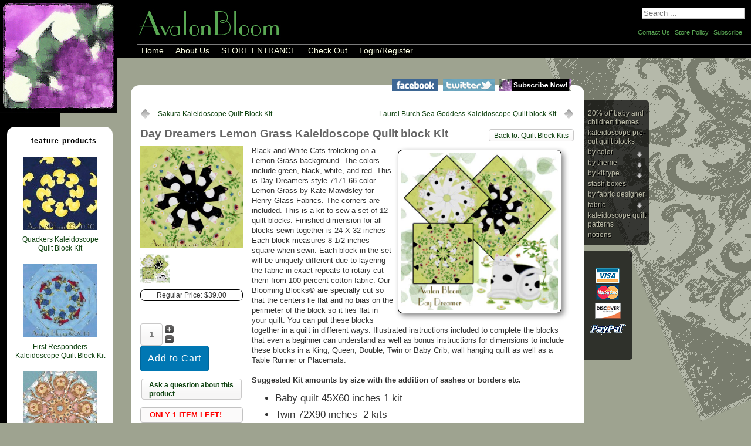

--- FILE ---
content_type: text/html; charset=utf-8
request_url: https://www.avalonbloom.com/store3/our-store/day-dreamers-lemon-grass-kaleidoscope-quilt-block-kit-detail.html
body_size: 10156
content:

<!DOCTYPE html PUBLIC "-//W3C//DTD XHTML 1.0 Transitional//EN" "http://www.w3.org/TR/xhtml1/DTD/xhtml1-transitional.dtd">
<html xmlns="http://www.w3.org/1999/xhtml" xml:lang="en-gb" lang="en-gb" >
<head>
	<link  href="//fonts.googleapis.com/css?family=OFL+Sorts+Mill+Goudy+TT:regular,italic" rel="stylesheet" type="text/css" />
<link  href="//fonts.googleapis.com/css?family=Buda:300" rel="stylesheet" type="text/css" />
<link  href="//fonts.googleapis.com/css?family=Josefin+Slab:100,100italic,300,300italic,400,400italic,600,600italic,700,700italic" rel="stylesheet" type="text/css" />
	<meta name="google-site-verification" content="jFmfcQva0f9zPphWLKfNZwCo2Z9J6UDnk_TNyspMCUM" />
	<meta name="p:domain_verify" content="d74f4590ca42e62b68ef0d24629a12f0"/>
<!--  ********************* dynamically loaded head start ********* --> 
	<base href="https://www.avalonbloom.com/store3/our-store/day-dreamers-lemon-grass-kaleidoscope-quilt-block-kit-detail.html" />
	<meta http-equiv="content-type" content="text/html; charset=utf-8" />
	<meta name="keywords" content="Kate Mawdsley,Day Dreamers Lemon Grass 7171-66,kaleidoscope quilt,pre cut kaleidoscope quilt block" />
	<meta name="title" content="Day Dreamers Lemon Grass Kaleidoscope Quilt block Kit" />
	<meta name="description" content="Sew a wonderful kaleidoscope quilt, quick and easy with a pre cut Kaleidoscope quilt block kit." />
	<meta name="generator" content="Electric Bluefish Productions" />
	<title>Day Dreamers Lemon Grass  Kaleidoscope Quilt block Kit</title>
	<link href="https://www.avalonbloom.com/store3/our-store/quilt-block-kits/day-dreamers-lemon-grass-kaleidoscope-quilt-block-kit-detail.html" rel="canonical" />
	<link href="/store3/templates/avalonbloom/favicon.ico" rel="shortcut icon" type="image/vnd.microsoft.icon" />
	<link href="https://www.avalonbloom.com/store3/component/search/?Itemid=168&amp;virtuemart_product_id=1254&amp;format=opensearch" rel="search" title="Search AvalonBloom Kaleidoscope Quilting" type="application/opensearchdescription+xml" />
	<link href="/store3/media/jquery-ui-1.12.1/jquery-ui.css" rel="stylesheet" type="text/css" />
	<link href="/store3/components/com_virtuemart/assets/css/vm-ltr-common.css?vmver=7791b6ea" rel="stylesheet" type="text/css" />
	<link href="/store3/templates/avalonbloom/css/vm-ltr-site.css?vmver=7791b6ea" rel="stylesheet" type="text/css" />
	<link href="/store3/components/com_virtuemart/assets/css/jquery.fancybox-1.3.4.css?vmver=7791b6ea" rel="stylesheet" type="text/css" />
	<link href="/store3/plugins/system/jce/css/content.css?aa754b1f19c7df490be4b958cf085e7c" rel="stylesheet" type="text/css" />
	<style type="text/css">
div.mod_search101 input[type="search"]{ width:auto; }
	</style>
	<script type="application/json" class="joomla-script-options new">{"csrf.token":"e014537429e4843cc7ac8ffe5f9be513","system.paths":{"root":"\/store3","base":"\/store3"},"system.keepalive":{"interval":3600000,"uri":"\/store3\/component\/ajax\/?format=json"}}</script>
	<script src="https://ajax.googleapis.com/ajax/libs/jquery/1.11.3/jquery.min.js" type="text/javascript"></script>
	<script src="https://code.jquery.com/jquery-migrate-1.2.1.min.js" type="text/javascript"></script>
	<script src="/store3/plugins/system/jqueryeasy/jquerynoconflict.js" type="text/javascript"></script>
	<script src="https://ajax.googleapis.com/ajax/libs/jqueryui/1.12.1/jquery-ui.min.js" type="text/javascript"></script>
	<script src="/store3/components/com_virtuemart/assets/js/vmsite.js?vmver=7791b6ea" type="text/javascript"></script>
	<script src="/store3/components/com_virtuemart/assets/js/dynupdate.js?vmver=7791b6ea" type="text/javascript"></script>
	<script src="/store3/components/com_virtuemart/assets/js/vmprices.js?vmver=7791b6ea" type="text/javascript"></script>
	<script src="/store3/components/com_virtuemart/assets/js/fancybox/jquery.fancybox-1.3.4.pack.js?vmver=7791b6ea" type="text/javascript"></script>
	<script src="/store3/media/system/js/core.js?582d6be097a0d6e5579493f8d275544c" type="text/javascript"></script>
	<!--[if lt IE 9]><script src="/store3/media/system/js/polyfill.event.js?582d6be097a0d6e5579493f8d275544c" type="text/javascript"></script><![endif]-->
	<script src="/store3/media/system/js/keepalive.js?582d6be097a0d6e5579493f8d275544c" type="text/javascript"></script>
	<script src="/store3/media/jui/js/bootstrap.min.js?582d6be097a0d6e5579493f8d275544c" type="text/javascript"></script>
	<script src="/store3/modules/mod_virtuemart_cart/assets/js/update_cart.js?vmver=7791b6ea" type="text/javascript"></script>
	<!--[if lt IE 9]><script src="/store3/media/system/js/html5fallback.js?582d6be097a0d6e5579493f8d275544c" type="text/javascript"></script><![endif]-->
	<script type="text/javascript">
//<![CDATA[ 
if (typeof Virtuemart === "undefined"){
	var Virtuemart = {};}
var vmSiteurl = 'https://www.avalonbloom.com/store3/' ;
Virtuemart.vmSiteurl = vmSiteurl;
var vmLang = '&lang=en';
Virtuemart.vmLang = vmLang; 
var vmLangTag = 'en';
Virtuemart.vmLangTag = vmLangTag;
var Itemid = '&Itemid=168';
Virtuemart.addtocart_popup = "1" ; 
var vmCartError = Virtuemart.vmCartError = "There was an error while updating your cart.";
var usefancy = true; //]]>
jQuery(function($){ initTooltips(); $("body").on("subform-row-add", initTooltips); function initTooltips (event, container) { container = container || document;$(container).find(".hasTooltip").tooltip({"html": true,"container": "body"});} });
//<![CDATA[
jQuery(document).ready(function() {
		jQuery('#VMmenu76_91647 li.VmClose ul').hide();
		jQuery('#VMmenu76_91647 li .VmArrowdown').click(
		function() {
			if (jQuery(this).parent().next('ul').is(':hidden')) {
				jQuery('#VMmenu76_91647 ul:visible').delay(500).slideUp(500,'linear').parents('li').addClass('VmClose').removeClass('VmOpen');
				jQuery(this).parent().next('ul').slideDown(500,'linear');
				jQuery(this).parents('li').addClass('VmOpen').removeClass('VmClose');
			}
		});
	});
//]]>
	</script>
	<!-- start - swMenuFree 8.3_J2.5-J3.0 javascript and CSS links -->
	<script type="text/javascript" src="https://www.avalonbloom.com/store3/modules/mod_swmenufree/curvycorners.src.js"></script>
	<script type="text/javascript" src="https://www.avalonbloom.com/store3/modules/mod_swmenufree/jquery.corner.js"></script>
	<script type="text/javascript" src="https://www.avalonbloom.com/store3/modules/mod_swmenufree/hoverIntent.js"></script>
<script type="text/javascript" src="https://www.avalonbloom.com/store3/modules/mod_swmenufree/superfish.js"></script>
<script type="text/javascript" src="https://www.avalonbloom.com/store3/modules/mod_swmenufree/supersubs.js"></script>
	<!-- end - swMenuFree javascript and CSS links -->
<!--  ********************* dynamically loaded head END -->
		<script type="text/javascript">
		jQuery(function() {
		jQuery( ".sidebaraccordian_1" ).accordion({ 
				active: 0, // default open is first tab
				//	active: false ,
				heightStyle: "content",
				collapsible: true,
			}); 
		}); 
</script>
	<link rel="stylesheet" href="/store3/templates/system/css/system.css" type="text/css" />
	<link rel="stylesheet" href="/store3/templates/system/css/general.css" type="text/css" />
	<link rel="stylesheet" href="/store3/templates/avalonbloom/css/template.css" type="text/css" />
	<link rel="stylesheet" href="/store3/templates/avalonbloom/css/menu.css" type="text/css" />
	<link rel="stylesheet" href="/store3/templates/avalonbloom/css/vertaccordian.css" type="text/css" />
	<link rel="stylesheet" href="/store3/templates/avalonbloom/css/black.css" type="text/css" />
	<link rel="stylesheet" href="/store3/templates/avalonbloom/css/block.css" type="text/css" /> 
</head>
<body id="page_bg" >
<!--[if lte IE 6]><script src="/store3/templates/avalonbloom/javascript/warning.js"></script><script>window.onload=function(){e("/store3/templates/avalonbloom/images/ie6/")}</script><![endif]-->
<a name="up" id="up"></a>
<div id="bodyBG">
 	<div id="backgroundrepeat"></div> 	<div id="backgroundart"></div> 	<div id="backgroundart1"></div> 	
	<div id="wrapperheader">
	<div id="headlft_spacer"></div>
	<a href="/store3/" target="_self"><div id="logo"></div></a>
			<div id="righttop_nav_nopagepeal">
							<div id="topnav">
						<div id="navrow1">
						</div>
						<div id="navrow3">
							<div class="search mod_search101">
	<form action="/store3/our-store.html" method="post" class="form-inline" role="search">
		<label for="mod-search-searchword101" class="element-invisible">Search ...</label> <input name="searchword" id="mod-search-searchword101" maxlength="200"  class="inputbox search-query input-medium" type="search" size="20" placeholder="Search ..." />		<input type="hidden" name="task" value="search" />
		<input type="hidden" name="option" value="com_search" />
		<input type="hidden" name="Itemid" value="168" />
	</form>
</div>
						</div>
						<div id="navrow2">
							<ul class="nav menu-nav mod-list">
<li class="item-180"><a href="https://www.avalonbloom.com/store3/contact-us.html" >Contact Us</a></li><li class="item-181"><a href="/store3/store-policy.html" >Store Policy</a></li><li class="item-287"><a href="/store3/iframe.html" >Subscribe</a></li></ul>
						</div>
					</div>
			</div>
</div>
	<div id="wrapper_main_area">
 								<div id="wrapper_mainlft">
							<div id="submenu_area">
																																																												<div class="module_submenu">
	<div class="submenu_top"></div>
	<div class=submenu_maincontent>
<ul class="VMmenu_submenu" id="VMmenu76_91647">
	<li class="VmClose">
		<div>
			<a href="/store3/our-store/20-off-baby-and-children-themes.html" >20% Off Baby and Children Themes</a>		</div>
			</li>
	<li class="VmClose">
		<div>
			<a href="/store3/our-store/kaleidoscope.html" >Kaleidoscope Pre-cut Quilt Blocks</a>		</div>
			</li>
	<li class="VmClose">
		<div>
			<a href="/store3/our-store/by-color.html" >By Color</a>				<span class="VmArrowdown"> </span>
						</div>
				<ul class="menu_submenu">
							<li class="VmClose">
					<div ><a href="/store3/our-store/by-color/white.html" >White</a></div>
				</li>
								<li class="VmClose">
					<div ><a href="/store3/our-store/by-color/black.html" >Black</a></div>
				</li>
								<li class="VmClose">
					<div ><a href="/store3/our-store/by-color/pink.html" >Pink</a></div>
				</li>
								<li class="VmClose">
					<div ><a href="/store3/our-store/by-color/blue.html" >Blue</a></div>
				</li>
								<li class="VmClose">
					<div ><a href="/store3/our-store/by-color/yellow.html" >Yellow</a></div>
				</li>
								<li class="VmClose">
					<div ><a href="/store3/our-store/by-color/red.html" >Red</a></div>
				</li>
								<li class="VmClose">
					<div ><a href="/store3/our-store/by-color/green.html" >Green</a></div>
				</li>
								<li class="VmClose">
					<div ><a href="/store3/our-store/by-color/purple.html" >Purple</a></div>
				</li>
								<li class="VmClose">
					<div ><a href="/store3/our-store/by-color/orange.html" >Orange</a></div>
				</li>
								<li class="VmClose">
					<div ><a href="/store3/our-store/by-color/gray.html" >Gray</a></div>
				</li>
								<li class="VmClose">
					<div ><a href="/store3/our-store/by-color/cream-natural.html" >Cream</a></div>
				</li>
								<li class="VmClose">
					<div ><a href="/store3/our-store/by-color/brown.html" >Brown</a></div>
				</li>
								<li class="VmClose">
					<div ><a href="/store3/our-store/by-color/rust.html" >Rust</a></div>
				</li>
								<li class="VmClose">
					<div ><a href="/store3/our-store/by-color/burgundy.html" >Burgundy</a></div>
				</li>
								<li class="VmClose">
					<div ><a href="/store3/our-store/by-color/gold.html" >Gold</a></div>
				</li>
								<li class="VmClose">
					<div ><a href="/store3/our-store/by-color/turquoise.html" >Turquoise</a></div>
				</li>
								<li class="VmClose">
					<div ><a href="/store3/our-store/by-color/lavender.html" >Lavender</a></div>
				</li>
								<li class="VmClose">
					<div ><a href="/store3/our-store/by-color/berry-plum.html" >Plum</a></div>
				</li>
								<li class="VmClose">
					<div ><a href="/store3/our-store/by-color/magenta.html" >Magenta</a></div>
				</li>
						</ul>
			</li>
	<li class="VmClose">
		<div>
			<a href="/store3/our-store/themes.html" >By Theme</a>				<span class="VmArrowdown"> </span>
						</div>
				<ul class="menu_submenu">
							<li class="VmClose">
					<div ><a href="/store3/our-store/themes/christmas.html" >Christmas</a></div>
				</li>
								<li class="VmClose">
					<div ><a href="/store3/our-store/themes/autumn.html" >Autumn</a></div>
				</li>
								<li class="VmClose">
					<div ><a href="/store3/our-store/themes/cats.html" >Cats</a></div>
				</li>
								<li class="VmClose">
					<div ><a href="/store3/our-store/themes/patriotic.html" >Patriotic</a></div>
				</li>
								<li class="VmClose">
					<div ><a href="/store3/our-store/themes/baby-and-children.html" >Baby and Children</a></div>
				</li>
						</ul>
			</li>
	<li class="VmClose">
		<div>
			<a href="/store3/our-store/by-kit-type.html" >By Kit Type</a>				<span class="VmArrowdown"> </span>
						</div>
				<ul class="menu_submenu">
							<li class="VmClose">
					<div ><a href="/store3/our-store/by-kit-type/calendars.html" >Calendars</a></div>
				</li>
								<li class="VmClose">
					<div ><a href="/store3/our-store/by-kit-type/table-runner-and-place-mats.html" >Table Runner and Place Mats</a></div>
				</li>
								<li class="VmClose">
					<div ><a href="/store3/our-store/quilt-block-kits.html" >Quilt Block Kits</a></div>
				</li>
								<li class="VmClose">
					<div ><a href="/store3/our-store/quilt-kits.html" >Quilt Kits</a></div>
				</li>
						</ul>
			</li>
	<li class="VmClose">
		<div>
			<a href="/store3/our-store/stash-boxes.html" >Stash Boxes</a>		</div>
			</li>
	<li class="VmClose">
		<div>
			<a href="/store3/our-store/by-fabric-designer.html" >By Fabric Designer</a>				<span class="VmArrowdown"> </span>
						</div>
				<ul class="menu_submenu">
							<li class="VmClose">
					<div ><a href="/store3/our-store/by-fabric-designer/tula-pink.html" >Tula Pink</a></div>
				</li>
								<li class="VmClose">
					<div ><a href="/store3/our-store/by-fabric-designer/kaffe-fassett.html" >Kaffe Fassett</a></div>
				</li>
								<li class="VmClose">
					<div ><a href="/store3/our-store/by-fabric-designer/morris-co.html" >Morris & Co.</a></div>
				</li>
								<li class="VmClose">
					<div ><a href="/store3/our-store/by-fabric-designer/laurel-burch.html" >Laurel Burch</a></div>
				</li>
								<li class="VmClose">
					<div ><a href="/store3/our-store/by-fabric-designer/jinny-beyer.html" >Jinny Beyer</a></div>
				</li>
								<li class="VmClose">
					<div ><a href="/store3/our-store/by-fabric-designer/jason-yenter.html" >Jason Yenter</a></div>
				</li>
								<li class="VmClose">
					<div ><a href="/store3/our-store/by-fabric-designer/paula-nadelstern.html" >Paula Nadelstern</a></div>
				</li>
								<li class="VmClose">
					<div ><a href="/store3/our-store/by-fabric-designer/chong-a-hwang.html" >Chong-a Hwang</a></div>
				</li>
						</ul>
			</li>
	<li class="VmClose">
		<div>
			<a href="/store3/our-store/fabric.html" >Fabric</a>		</div>
			</li>
	<li class="VmClose">
		<div>
			<a href="/store3/our-store/kaleidoscope-quilt-patterns.html" >Kaleidoscope Quilt Patterns</a>		</div>
			</li>
	<li class="VmClose">
		<div>
			<a href="/store3/our-store/notions.html" >Notions</a>		</div>
			</li>
	</ul>
</div>
	<div class="submenu_bottom"></div>
	</div>
																																																																															<div class="paymenttype">
															<div class="module_social">
	<div class="social_top"></div>
	<div class="social_maincontent">
<div class="custom"  >
	<div><a href="/store3/component/virtuemart/?Itemid=55" target="_self"><img src="/store3/images/PaymentIcons.png" alt="PaymentIcons" width="77" height="147" /></a></div>
<div>&nbsp;</div></div>
</div>
	<div class="social_bottom"></div>
	</div>
													</div>
																	</div>
							<div id="mainboxtop"></div>
				<div id="content">
			<div class="moduletablefacetwitter">
<div class="customfacetwitter"  >
	<div><a href="https://www.facebook.com/AvalonBloom" target="_blank" rel="noopener"><img src="/store3/images/facebook.png" alt="facebook" width="79" height="20" /></a> <a href="https://twitter.com/AvalonBloom" target="_blank" rel="noopener"><img src="/store3/images/twitter.png" alt="twitter" width="88" height="20" style="margin-left: 5px; margin-right: 5px;" /></a> <a href="/store3/iframe.html" target="_self"><img src="/store3/images/subscribe_link.gif" alt="subscribe_link" width="123" height="20" /></a></div></div>
		</div>
	<div id="system-message-container">
	</div>
										<table border="0" align="center" >
							<tr>
							<td  id="topwrapperfeaturearea_middle">	
								<table border="0" width="100%"  id="topwrapperfeature">
										<tr>
																							<td  id="col1_maintopbanner">
												 	<div class="newsflash">
	</div>
												</td>
																																		<td  id="col2_maintopbanner"
												>
												</td>
																					</tr>
								</table>
							</td>
							</tr>
							</table>
							<div class="fancymaindivider"></div>
						<div id="defaultcontentarea">
<div class="productdetails-view productdetails">
            <div class="product-neighbours">
	    <a href="/store3/our-store/quilt-block-kits/sakura-kaleidoscope-quilt-block-kit-detail.html" rel="prev" class="previous-page" data-dynamic-update="1">Sakura Kaleidoscope Quilt Block Kit</a><a href="/store3/our-store/quilt-block-kits/laurel-burch-sea-goddess-kaleidoscope-quilt-block-kit-detail.html" rel="next" class="next-page" data-dynamic-update="1">Laurel Burch Sea Goddess Kaleidoscope Quilt block Kit</a>    	<div class="clear"></div>
        </div>
		<div class="back-to-category">
    	<a href="/store3/our-store/quilt-block-kits.html" class="product-details" title="Quilt Block Kits">Back to: Quilt Block Kits</a>
	</div>
    <h1 itemprop="name">Day Dreamers Lemon Grass Kaleidoscope Quilt block Kit</h1>
 <div class="vm-product-container">
	 <div class="prod_left">
	 	 	 	<div class="avalonbloom_vm-product-media-container">
	 				<div class="main-image">
			<a title="Day Dreamer Lemon Grass Kaleidoscope Quilt block Kit" rel='vm-additional-images' href="https://www.avalonbloom.com/store3/images/stories/virtuemart/product/BL220107DaydreamersLemonGrass.jpg"><img  loading="lazy"  src="/store3/images/stories/virtuemart/product/BL220107DaydreamersLemonGrass.jpg"  alt="Day Dreamer Lemon Grass Kaleidoscope Quilt block Kit"  /></a>			<div class="clear"></div>
		</div>
			 	</div>
		<div class="additional-images">
			<div class="floatleft">
			<a title="Day Dreamer Lemon Grass Kaleidoscope Quilt block Kit" rel='vm-additional-images' href="https://www.avalonbloom.com/store3/images/stories/virtuemart/product/PM220107DaydreamersLemonGrass.jpg"><img  loading="lazy"  src="/store3/images/stories/virtuemart/product/resized/PM220107DaydreamersLemonGrass_125x125.jpg"  alt="Day Dreamer Lemon Grass Kaleidoscope Quilt block Kit"  /></a>		</div>
		<div class="clear"></div>
</div>
			<div class="product-price" id="productPrice1254">
	<div id="pricewrapper"><div class="regpricetitle">Regular Price:</div> $39.00</div></div>
		<div class="clear"></div>
			<div class="addtocart-area">
		<form method="post" class="product js-recalculate" action="/store3/our-store.html" autocomplete="off" >
			<div class="vm-customfields-wrap">
							</div>			
				  <div class="addtocart-bar">
	            <!-- <label for="quantity1254" class="quantity_box">Quantity: </label> -->
            <span class="quantity-box">
				<input type="text" class="quantity-input js-recalculate" name="quantity[]"
                       data-errStr="You can buy this product only in multiples of %s pieces!"
                       value="1" data-init="1" data-step="1"  />
			</span>
							<span class="quantity-controls js-recalculate">
					<input type="button" class="quantity-controls quantity-plus"/>
					<input type="button" class="quantity-controls quantity-minus"/>
				</span>
			<span class="addtocart-button">
				<input type="submit" name="addtocart" class="addtocart-button" value="Add to Cart" title="Add to Cart" />                </span>             <input type="hidden" name="virtuemart_product_id[]" value="1254"/>
            <noscript><input type="hidden" name="task" value="add"/></noscript> 
    </div>			<input type="hidden" name="option" value="com_virtuemart"/>
			<input type="hidden" name="view" value="cart"/>
			<input type="hidden" name="virtuemart_product_id[]" value="1254"/>
			<input type="hidden" name="pname" value="Day Dreamers Lemon Grass Kaleidoscope Quilt block Kit"/>
			<input type="hidden" name="pid" value="1254"/>
			<input type="hidden" name="Itemid" value="168"/>		</form>
	</div>
 			<div class="ask-a-question">
 				<a class="ask-a-question" href="/store3/our-store/quilt-block-kits/day-dreamers-lemon-grass-kaleidoscope-quilt-block-kit-detail/askquestion.html?tmpl=component" rel="nofollow" >Ask a question about this product</a>
 			</div>
	<div class="stock red">ONLY 1 ITEM LEFT!</div> 		
 		<div class="manufacturer">
	<a class="manuModal" rel="{handler: 'iframe', size: {x: 700, y: 850}}" href="/store3/our-store/manufacturers/manufacturers/henry-glass.html?tmpl=component">Henry Glass</a></div>		
					<div class="avalonbloom_product-box">
				Units in box: 12			</div>
			</div>
	<div class="prod_right">
		 	<div class="vm-product-details-container">
		 			         <div class="avalonbloom_product-description contentwrapper">
					<div>
<div style="text-align: center;"><img src="/store3/images/Kaleidoscopes/PM220107DaydreamersLemonGrass.jpg" alt="PM220107DaydreamersLemonGrass" width="289" height="289" style="float: right;" /></div>
</div>
<div><span class="gmw_"><span class="gmw_">Black and White Cats frolicking on a Lemon Grass background.<em> </em>The&nbsp;<span class="gmw_"></span></span></span><span id="ctlProductDetail_lblDescription" itemprop="description">colors include green, black, white, and red.</span> <span class="gmw_"><span class="gmw_">This is<span class="gm_ gm_2ed304e9-d464-ddac-eae0-37570a10e49d gm-spell gm_tiny"> </span>Day Dreamers style </span><span class="gmw_">7171-66 color Lemon Grass by Kate Mawdsley for Henry Glass Fabrics</span>. The corners are included. This is a kit to sew a set of 12 quilt blocks. Finished dimension for all blocks sewn together is 24 X 32 inches Each block measures 8 1/2 inches square when sewn. Each block in the set will be uniquely different due to layering the fabric in exact repeats to rotary cut them from 100 percent cotton fabric. Our Blooming Blocks© are specially cut so that the centers lie flat and no bias on the perimeter of the block so it lies flat in your quilt. You can put these blocks together in a quilt in different ways. Illustrated instructions included <span class="gm_ gm_e043fb1e-d5c2-c89d-2b16-a00bddbac5bf gm-spell">to complete</span> the blocks that even a beginner can understand as well as bonus instructions for dimensions to include these blocks in a King, Queen, Double, Twin or Baby Crib, wall hanging quilt as well as a Table Runner or Placemats. </span><span class="gmw_"><span class="gmw_"></span></span></div>
<div>&nbsp;</div>
<div>
<div><strong>Suggested Kit amounts by size with the addition of sashes or borders etc.</strong></div>
<div>
<ul>
<li>Baby quilt 45X60 inches 1 kit</li>
<li>Twin 72X90 inches&nbsp; 2 kits</li>
<li>Double 81X96 inches 3 kits</li>
<li>Queen 90X108inches 4 kits</li>
<li>King 120X120inches 5 kits</li>
</ul>
</div>
</div><div class="copyright_1">&copy; AvalonBloom 2026 - ALL RIGHTS RESERVED</div>					
		         </div>
		     	 </div> </div>
    	<div class="product-related-products">
				<div class="product-fields-title-wrapper"><span class="product-fields-title"><strong>Related Products</strong></span>
			<span class="hasTooltip" title="&lt;strong&gt;Related Products&lt;/strong&gt;&lt;br /&gt;Add products to display in the Product Details Page"><img src="/store3/media/system/images/tooltip.png" alt="Tooltip" /></span>		</div> <div class="product-field product-field-type-R">
				<div class="product-field-display"><div class="product-container">
<div class="vm-product-media-container"><a href="/store3/our-store/themes/cats/cats-in-the-window-with-kaleidoscopes-quilt-pattern-detail.html" title="Cats in the Window with Kaleidoscopes Quilt Pattern" target="_blank"><img  loading="lazy"  src="/store3/images/stories/virtuemart/product/resized/autumn-cats-in-t-4cc17c5ce74a3_125x125.jpg"  alt="Cats in the Window with Kaleidoscopes Quilt Pattern"  /><span class="vm-img-desc">Cats in the Window with Kaleidoscopes Quilt Pattern</span> Cats in the Window with Kaleidoscopes Quilt Pattern</a></div></div></div><div class="product-field-desc">Custom prototype for related products</div> 			</div>
				<div class="clear"></div>
	</div>
<script   id="updDynamicListeners-js" type="text/javascript" >//<![CDATA[ 
jQuery(document).ready(function() { // GALT: Start listening for dynamic content update.
	// If template is aware of dynamic update and provided a variable let's
	// set-up the event listeners.
	if (typeof Virtuemart.containerSelector === 'undefined') { Virtuemart.containerSelector = '.productdetails-view'; }
	if (typeof Virtuemart.container === 'undefined') { Virtuemart.container = jQuery(Virtuemart.containerSelector); }
	if (Virtuemart.container){
		Virtuemart.updateDynamicUpdateListeners();
	}
}); //]]>
</script>
<script   id="ready.vmprices-js" type="text/javascript" >//<![CDATA[ 
jQuery(document).ready(function($) {
		Virtuemart.product($("form.product"));
}); //]]>
</script>
<script   id="popups-js" type="text/javascript" >//<![CDATA[ 
jQuery(document).ready(function($) {
		$('a.ask-a-question, a.printModal, a.recommened-to-friend, a.manuModal').click(function(event){
		  event.preventDefault();
		  $.fancybox({
			href: $(this).attr('href'),
			type: 'iframe',
			height: 550
			});
		  });
	}); //]]>
</script><script   id="imagepopup-js" type="text/javascript" >//<![CDATA[ 
jQuery(document).ready(function() {
	Virtuemart.updateImageEventListeners()
});
Virtuemart.updateImageEventListeners = function() {
	jQuery("a[rel=vm-additional-images]").fancybox({
		"titlePosition" 	: "inside",
		"transitionIn"	:	"elastic",
		"transitionOut"	:	"elastic"
	});
	jQuery(".additional-images a.product-image.image-0").removeAttr("rel");
	jQuery(".additional-images img.product-image").click(function() {
		jQuery(".additional-images a.product-image").attr("rel","vm-additional-images" );
		jQuery(this).parent().children("a.product-image").removeAttr("rel");
		var src = jQuery(this).parent().children("a.product-image").attr("href");
		jQuery(".main-image img").attr("src",src);
		jQuery(".main-image img").attr("alt",this.alt );
		jQuery(".main-image a").attr("href",src );
		jQuery(".main-image a").attr("title",this.alt );
		jQuery(".main-image .vm-img-desc").html(this.alt);
		}); 
	} //]]>
</script><script   id="ajaxContent-js" type="text/javascript" >//<![CDATA[ 
Virtuemart.container = jQuery('.productdetails-view');
Virtuemart.containerSelector = '.productdetails-view'; //]]>
</script><script   id="vmPreloader-js" type="text/javascript" >//<![CDATA[ 
jQuery(document).ready(function($) {
	Virtuemart.stopVmLoading();
	var msg = '';
	jQuery('a[data-dynamic-update="1"]').off('click', Virtuemart.startVmLoading).on('click', {msg:msg}, Virtuemart.startVmLoading);
	jQuery('[data-dynamic-update="1"]').off('change', Virtuemart.startVmLoading).on('change', {msg:msg}, Virtuemart.startVmLoading);
}); //]]>
</script>
<script type="application/ld+json">
{
  "@context": "http://schema.org/",
  "@type": "Product",
  "name": "Day Dreamers Lemon Grass Kaleidoscope Quilt block Kit",
  "description":"Sew a wonderful kaleidoscope quilt, quick and easy with a pre cut Kaleidoscope quilt block kit.",
  "brand": {
    "@type": "Thing",
    "name": "Henry Glass"
  },
  "productID":"BL220107DaydreamersLemonGrass",
  "sku": "BL220107DaydreamersLemonGrass",
  "image": [
    "https://www.avalonbloom.com/store3/images/stories/virtuemart/product/BL220107DaydreamersLemonGrass.jpg",     "https://www.avalonbloom.com/store3/images/stories/virtuemart/product/PM220107DaydreamersLemonGrass.jpg"  ],
  "offers": {
    "@type": "Offer",
    "priceCurrency": "USD",
    "availability": "InStock",
    "price": "39",
    "url": "https://www.avalonbloom.com/store3/our-store/quilt-block-kits/day-dreamers-lemon-grass-kaleidoscope-quilt-block-kit-detail.html",
    "itemCondition": "NewCondition"
  }
}
</script></div>
						<div id="recentlyviewed">
							<div class="recentlyviewedtitle">
								<div class="recentlyviewedrule"></div>
								Your Previously Viewed Items:
							</div>
						</div>
			</div>	
																<div id="relatedarticles">
																						<div class="vmgroup_rtcolproducts">
			<div class="vmproduct_rtcolproducts productdetails">
						<div class="product-container  width100 center">
				<div class="spacer">
					<a href="/store3/our-store/quilt-block-kits/day-dreamers-lemon-grass-kaleidoscope-quilt-block-kit-detail.html" title="Day Dreamers Lemon Grass Kaleidoscope Quilt block Kit"><img  class="featuredProductImage"  loading="lazy"  src="/store3/images/stories/virtuemart/product/resized/BL220107DaydreamersLemonGrass_125x125.jpg"  alt="Day Dreamer Lemon Grass Kaleidoscope Quilt block Kit"  /></a><div class="clear"></div>					<a href="/store3/our-store/quilt-block-kits/day-dreamers-lemon-grass-kaleidoscope-quilt-block-kit-detail.html">Day Dreamers Lemon Grass Kaleidoscope Quilt block Kit</a>        <div class="clear"></div><div class="productdetails"></div>				</div>
			</div>
					</div>
		<br style='clear:both;'/>
		</div>
									</div>	
		</div>
</div> 
		</div>
	</div>
<div id="sidebarrepeat"></div>
	<div id="wrapper_left_column">
		<div id="wrapper_corner_art"></div>
			<div id="wrapper_sidebar_content_box">
						<div id="wrapperleft">	
						<div class="maindivider"></div> 
													<div class="maindivider"></div>
						<div class="flashmessage_area">
						</div>
													<div class="maindivider"></div>
								<div id="ourVertical_container" >
						<div class="leftartsy_top"></div>
						<div class="leftartsy_middle">
<div class="sidebaraccordian_1">
				<h1 class="silverheader">Feature Products</h1><div id="featuredtab">		<div class="moduletable_prod">
<div class="vmgroupwrapper vmgroup_prod">
<div class="vmheader"></div> 
		<div class="vmproduct_prod productdetails">
						<div class=" width100 center">
								<div class="spacer">
					<a href="/store3/our-store/quilt-block-kits/quackers-kaleidoscope-quilt-block-kit-detail.html" title="Quackers Kaleidoscope Quilt Block Kit"><img  class="featuredProductImage" border="0"  loading="lazy"  src="/store3/images/stories/virtuemart/product/resized/BL220405Quackers_125x125.jpg"  alt="Totally Tulips Kaleidoscope Quilt Block Kit"  /></a><div class="clear"></div>					<a href="/store3/our-store/quilt-block-kits/quackers-kaleidoscope-quilt-block-kit-detail.html">Quackers Kaleidoscope Quilt Block Kit</a>        <div class="clear"></div><div class="PricesalesPrice vm-display vm-price-value"><span class="PricesalesPrice">$31.20</span></div>				</div>
			</div>
				</div><div style='clear:both;'>			<div class=" width100 center">
								<div class="spacer">
					<a href="/store3/our-store/by-color/blue/busy-town-kaleidoscope-quilt-block-kit-detail.html" title="First Responders Kaleidoscope Quilt Block Kit"><img  class="featuredProductImage" border="0"  loading="lazy"  src="/store3/images/stories/virtuemart/product/resized/busy-town-quilt-540e56debd681_125x125.jpg"  alt="Busy Town Kaleidoscope Quilt Block Kit"  /></a><div class="clear"></div>					<a href="/store3/our-store/by-color/blue/busy-town-kaleidoscope-quilt-block-kit-detail.html">First Responders Kaleidoscope Quilt Block Kit</a>        <div class="clear"></div><div class="PricesalesPrice vm-display vm-price-value"><span class="PricesalesPrice">$31.20</span></div>				</div>
			</div>
				</div><div style='clear:both;'>			<div class=" width100 center">
								<div class="spacer">
					<a href="/store3/our-store/by-color/blue/boho-buddies-kaleidoscope-quilt-block-kit-detail.html" title="Boho Buddies Kaleidoscope Quilt Block Kit"><img  class="featuredProductImage" border="0"  loading="lazy"  src="/store3/images/stories/virtuemart/product/resized/BL220412BohoBuddies_125x125.jpg"  alt="Boho Buddies Kaleidoscope Quilt Block Kit"  /></a><div class="clear"></div>					<a href="/store3/our-store/by-color/blue/boho-buddies-kaleidoscope-quilt-block-kit-detail.html">Boho Buddies Kaleidoscope Quilt Block Kit</a>        <div class="clear"></div><div class="PricesalesPrice vm-display vm-price-value"><span class="PricesalesPrice">$31.20</span></div>				</div>
			</div>
				</div><div style='clear:both;'>			<div class=" width100 center">
								<div class="spacer">
					<a href="/store3/our-store/kaleidoscope/dino-glow-in-the-dark-kaleidoscope-quilt-block-kit-detail.html" title="Dino Glow in the Dark Kaleidoscope Quilt Block Kit"><img  class="featuredProductImage" border="0"  loading="lazy"  src="/store3/images/stories/virtuemart/product/resized/BL220407DinoGlow_125x125.jpg"  alt="Dino Glow int the Dark Kaleidoscope Quilt Block Kit"  /></a><div class="clear"></div>					<a href="/store3/our-store/kaleidoscope/dino-glow-in-the-dark-kaleidoscope-quilt-block-kit-detail.html">Dino Glow in the Dark Kaleidoscope Quilt Block Kit</a>        <div class="clear"></div><div class="PricesalesPrice vm-display vm-price-value"><span class="PricesalesPrice">$31.20</span></div>				</div>
			</div>
				</div><div style='clear:both;'>		</div>
		<br style='clear:both;'/>	
</div>		</div>
	</div> 
				<h1 class="silverheader accordianspacer">Login</h1>
				<div id="logintab" class="spacer">
							<div class="moduletable">
						<form action="https://www.avalonbloom.com/store3/our-store.html" method="post" id="login-form" class="form-inline">
		<div class="userdata">
		<div id="form-login-username" class="control-group">
			<div class="controls">
									<div class="input-prepend">
						<span class="add-on">
							<span class="icon-user hasTooltip" title="Email"></span>
							<label for="modlgn-username" class="element-invisible">Email</label>
						</span>
						<input id="modlgn-username" type="text" name="username" class="input-small" tabindex="0" size="18" placeholder="Email" />
					</div>
							</div>
		</div>
		<div id="form-login-password" class="control-group">
			<div class="controls">
									<div class="input-prepend">
						<span class="add-on">
							<span class="icon-lock hasTooltip" title="Password">
							</span>
								<label for="modlgn-passwd" class="element-invisible">Password							</label>
						</span>
						<input id="modlgn-passwd" type="password" name="password" class="input-small" tabindex="0" size="18" placeholder="Password" />
					</div>
							</div>
		</div>
						<div id="form-login-remember" class="control-group checkbox">
			<label for="modlgn-remember" class="control-label">Remember Me</label> <input id="modlgn-remember" type="checkbox" name="remember" class="inputbox" value="yes"/>
		</div>
				<div id="form-login-submit" class="control-group">
			<div class="controls">
				<button type="submit" tabindex="0" name="Submit" class="btn btn-primary login-button">Log in</button>
			</div>
		</div>
					<ul class="unstyled">
							<li>
					<a href="/store3/login-register.html?view=registration">
					Create an account <span class="icon-arrow-right"></span></a>
				</li>
							<li>
					<a href="/store3/login-register.html?view=remind">
					Forgot your username?</a>
				</li>
				<li>
					<a href="/store3/login-register.html?view=reset">
					Forgot your password?</a>
				</li>
			</ul>
		<input type="hidden" name="option" value="com_users" />
		<input type="hidden" name="task" value="user.login" />
		<input type="hidden" name="return" value="aW5kZXgucGhwP0l0ZW1pZD0xNjg=" />
		<input type="hidden" name="e014537429e4843cc7ac8ffe5f9be513" value="1" />	</div>
	</form>
		</div>
				</div>
</div>						</div>	
						<div class="leftartsy_bottom"></div>
					</div>
					<div class="maindivider"></div>
					<div id="wrapperadbanner">
					<!-- #### <p class="wrapperadbanner_text">Advertising Space Below</p> #### -->
							<div class="maindivider"></div>
					</div>
																												<div id="leftcolumn_bottom">
						<div class="maindivider"></div>
																																	<div class="moduletable_leftcertposition">
<div class="custom_leftcertposition"  >
	<div><img src="/store3/images/secured_by_starterssl.gif" alt="secured_by_starterssl" width="90" height="50" /></div>
</div>
		</div>
												</div>
										<div id="leftcopyright">
						<a href="/store3/about-us/legal-notice-and-copyright.html">
							© 2026-2028 <br>Electric Bluefish Productions Inc.<br>DBA: AvalonBloom
						</a></div>						</div>
				</div>
</div>										<div id="maintop_nav">
<!--swMenuFree8.3_J2.5-3.0 superfishmenu by http://www.swmenupro.com-->
<div id="sfmenu" align="left" >
<ul  id="swmenu" class="sw-sf"  > 
<li id='sf-152' > 
<a href='/store3/' class='item1'>Home</a>
</li> 
<li id='sf-153' > 
<a href='/store3/about-us.html' class='item1'><img src='https://www.avalonbloom.com/store3/images/swmenufree/arrows/whiteleft-on.gif' align='right' style='position:relative;left:13px;top:0px;' alt=''  border='0' />About Us</a>
<ul class='sf-section' >
<li id="sf-155"><a href="/store3/about-us/operations.html" class="item2 first" >Operation contacts</a>
</li> 
<li id="sf-156"><a href="/store3/about-us/policies.html" class="item2" >Store Payment, Return & Exchange Policy</a>
</li> 
<li id="sf-161"><a href="/store3/about-us/privacy-policy.html" class="item2" >Privacy Policy</a>
</li> 
<li id="sf-162"><a href="/store3/about-us/legal-notice-and-copyright.html" class="item2" >Legal Notice and Copyright</a>
</li> 
<li id="sf-376"><a href="/store3/about-us/frequently-asked-questions.html" class="item2 last" >Frequently Asked Questions</a>
</li></ul>
</li> 
<li id='sf-168' > 
<a href='/store3/our-store.html' class='item1'><img src='https://www.avalonbloom.com/store3/images/swmenufree/arrows/whiteleft-on.gif' align='right' style='position:relative;left:13px;top:0px;' alt=''  border='0' />STORE ENTRANCE</a>
<ul class='sf-section' >
<li id="sf-191"><a href="/store3/our-store/products.html" class="item2 first" >Products</a>
</li> 
<li id="sf-193"><a href="/store3/our-store/all-products.html" class="item2" >Clearance Products</a>
</li> 
<li id="sf-194"><a href="/store3/our-store/new-products.html" class="item2" >New Products</a>
</li> 
<li id="sf-195"><a href="/store3/our-store/themes.html" class="item2" >Themes</a>
</li> 
<li id="sf-196"><a href="/store3/our-store/quilt-block-kits.html" class="item2" >Quilt Block Kits</a>
</li> 
<li id="sf-197"><a href="/store3/our-store/quilt-kits.html" class="item2" >Quilt Kits</a>
</li> 
<li id="sf-334"><a href="/store3/our-store/manufacturers.html" class="item2 last" >Manufacturers</a>
</li></ul>
</li> 
<li id='sf-176' > 
<a href='/store3/check-out.html' class='item1'><img src='https://www.avalonbloom.com/store3/images/swmenufree/arrows/whiteleft-on.gif' align='right' style='position:relative;left:13px;top:0px;' alt=''  border='0' />Check Out</a>
<ul class='sf-section' >
<li id="sf-189"><a href="/store3/check-out/list.html" class="item2 last first" >Order Information</a>
</li></ul>
</li> 
<li id='sf-286' > 
<a href='/store3/login-register.html' class='item1 last'>Login/Register</a>
</li> 
</ul><hr style="display:block;clear:left;margin:-0.66em 0;visibility:hidden;" /></div> 
<script type="text/javascript">
<!--
jQuery(document).ready(function($){
$('.sw-sf').supersubs({ 
minWidth:8,
maxWidth:80,
extraWidth:2
}).superfish({
animation:   {height:'show'},speed:  321,autoArrows:  false
});
$('.sw-sf').parents().css('z-index','1');
$('.sw-sf').css('z-index','501');
});
//-->
</script>
<!--End swMenuFree menu module-->
					</div>	</div>
		<script>
  (function(i,s,o,g,r,a,m){i['GoogleAnalyticsObject']=r;i[r]=i[r]||function(){
  (i[r].q=i[r].q||[]).push(arguments)},i[r].l=1*new Date();a=s.createElement(o),
  m=s.getElementsByTagName(o)[0];a.async=1;a.src=g;m.parentNode.insertBefore(a,m)
  })(window,document,'script','https://www.google-analytics.com/analytics.js','ga');
  ga('create', 'UA-8161698-1', 'auto');
  ga('send', 'pageview');
</script>
</body>

--- FILE ---
content_type: text/css
request_url: https://www.avalonbloom.com/store3/templates/avalonbloom/css/template.css
body_size: 48718
content:
/* @override https://www.avalonbloom.com/store3/templates/avalonbloom/css/template.css */

/* @override https://www.avalonbloom.com/store3/templates/avalonbloom/css/template.css */

/* @override https://www.avalonbloom.com/store3/templates/avalonbloom/css/template.css */

/* @override https://www.avalonbloom.com/store3/templates/avalonbloom/css/template.css */

/* @override https://www.avalonbloom.com/store3/templates/avalonbloom/css/template.css */

/* @override https://www.avalonbloom.com/store3/templates/avalonbloom/css/template.css */

/* @override https://www.avalonbloom.com/store3/templates/avalonbloom/css/template.css */

/* @override https://www.avalonbloom.com/store3/templates/avalonbloom/css/template.css */

/* @override https://www.avalonbloom.com/store3/templates/avalonbloom/css/template.css */

/* @override https://www.avalonbloom.com/store3/templates/avalonbloom/css/template.css */

/* @override https://www.avalonbloom.com/store3/templates/avalonbloom/css/template.css */

/* @override https://www.avalonbloom.com/store3/templates/avalonbloom/css/template.css */


/*****************************/
/*** Core html setup stuff ***/
/*****************************/
div#container{
	display: block;
	position: absolute;
	top: 1000px;
	background-color: white;
}
div#bodyBG {
	
}
#DEVNOTE{
	position: fixed;
	top: 1px;
	left: 1px;
	padding: 10px;
	background-color: yellow;
	border: 1px solid black;
	max-width: 200px;
	z-index: 1;
}
html {
	padding: 0;
	margin: 0;
}
.spacer{
	padding-bottom: 1px;
}

table#email2 form textarea#message {
	width: 85%;
}




form {
  margin: 0;
  padding: 0;
}

body {
	font-family: Helvetica,Arial,sans-serif;
	line-height: 1.3em;
	margin: 0;
	font-size: 12px;
	color: #333;
	padding: 0;
	

}
div#backgroundrepeat {
	position: fixed;
	top: 0;
	right: 0;
	bottom: 0;
	left: 0;
}

div#logo {
	width: 693px;
	height: 73px;
	position: absolute;
	left: 31px;
	top: 0;
}

input.button { cursor: pointer; }

p { margin-top: 0; margin-bottom: 5px; orphans: 3;widows: 4;}

img { border: 0 none; }

td#lefttest{
	width: 215px;
	background-color: aqua;
}
td#headtest {
	height: 99px;
	background-color: black;
	background-image: url(../images/black/masthead_rule.gif);
}
td#contenttest{
	background: url(../images/backgroundgraphic/etched_block.png) no-repeat right bottom;
	height: 25px;
	visibility: visible;
}
.boxme{
	background-color: #fcf9ea;
	border: 1px solid #b9b9b9;
	     border-radius: 5px;
	padding: 5px;
}


/*****************************************/
/*** Template specific layout elements ***/
/*****************************************/
.tablecell {
	display: table-cell;
}

.tablerow {
	display: table-row;
}
.tablecellwithspace {
	display: table-cell;
	}
	
/*****************************************/
/*** header formatting                 ***/
/*****************************************/
div#wrapperheader {  /* Absolute position of masthead */
	height: 99px;
	position: absolute;
	left: 200px;
	top: 0;
	right: 0;
	min-width: 1050px;
	display: block;
}
div#headlft_spacer{
	width: 33px;
	height: 99px;
	float: left;
}

/*****************************************/
/*** Left Column Format          ***/
/*****************************************/


div#sidebarrepeat{ /* placment of background art */
	width: 200px;
	position: fixed;
	height: 100%;
	top: 0;
	left: 0;
}
div#wrapper_left_column { /* Absolute position of left column */
	width: 200px;
	position: absolute;
	height: auto;  /*changed form 100%*/
 	top: 0;
	left: 0;
}
div#wrapperleft {
	position: relative;
	width: 180px;
	left: 12px;
}
div#wrapper_corner_art {
	height: 192px;
}
div#wrapper_main_area { /* Absolute position of the main content */
	position: absolute;
	top: 100px;
	left: 218px;
	bottom: 0;
	right: 0;
	min-width: 1010px;
	padding-top: 28px;
}
/*****************************************/
/*** leftartsy Chrome module formating ***/
/*****************************************/

div.leftastsymodule {

}
div.leftartsy_top {
	margin: 0;
	padding: 0;
}
div.leftartsy_middle {
		margin: 0;
	padding: 0;
	height: auto;
}

#wrapperleft div.flashmessage_area div.leftastsymodule div.leftartsy_middle div.newsflash {
	padding-left: 13px;
	padding-right: 13px;
}




div.leftartsy_bottom {
	margin-top: 0;
	padding-top: 0;
}

#wrapperleft div.flashmessage_area div.leftastsymodule div.leftartsy_middle div.newsflash  {
	padding-bottom: 1px;
	padding-top: 5px;
}

/*****************************************/
/*** Left Column Area boxes            ***/
/*****************************************/

div.leftastsymodule div.leftartsy_middle table.contentpaneopen {
	overflow: auto;
	max-height: 180px;
	max-width: 170px;
	display: inline-block;
	padding-right: 8px;
	padding-left: 9px;
}
div.leftastsymodule div.leftartsy_middle table.contentpaneopen img {
	max-width: 150px;
}
#wrapperleft div.leftastsymodule div.leftartsy_middle table.contentpaneopen tbody tr td a.readmore {
	
}
div.leftastsymodule a.readmore  {
	display: block;
	font-weight: bold;
	margin-bottom: 4px;
	text-transform: uppercase;
	text-decoration: none;
	font-size: 8pt;
	margin-top: 2px;
} 
div.leftastsymodule a:hover.readmore  {
	text-decoration: underline;
} 

/*****************************************/
/*** Left column shoping cart          ***/
/*****************************************/

#wrapperleft div.leftastsymodule div.leftartsy_middle div.vmCartModule {
	width: 150px;
	position: relative;
	left: 14px;
	font-size: 8pt;
	line-height: 9pt;
}

#wrapperleft div.leftastsymodule div.leftartsy_middle div.vmCartModule {
		background-image: none;
	background-color: transparent;
}

#wrapperleft div.leftastsymodule div.leftartsy_middle div.vmCartModule hr {
	margin: 0;
	padding: 0;
}
#wrapperleft div.leftastsymodule div.leftartsy_middle div.vmCartModule hr {
	display: inline-block; /* added to remove ugly space */
	width: 150px;
	margin-bottom: 5px;
	margin-top: 3px;
}


#wrapperleft div.leftastsymodule div.leftartsy_middle div.vmCartModule div {
	margin-top: 0;
}

.spaceout{
	height: 50px;
}
#wrapperleft div.leftastsymodule div.leftartsy_middle div.vmCartModule div a {
	color: #115913;
	padding: 0;
	margin: 0;
	text-decoration: none;
}

#wrapperleft div.leftastsymodule div.leftartsy_middle div.vmCartModule div a:hover {	
	color: white;
	padding: 0;
	margin: 0;
	background-color: #115913;
	
}

/*****************************************/
/*** Left Column Flash Message Area    ***/
/*****************************************/
#wrapperleft div.flashmessage_area div.leftastsymodule div.leftartsy_middle table.contentpaneopen tbody tr td div div div {
	margin-right: 6px;
	text-align: left;
	font: 10pt/16px Arial, Helvetica, Geneva, sans-serif;
}

/*****************************************/
/*** Left Column login   ***/
/*****************************************/

#vertical_container div.leftartsy_middle div.accordion_content div.moduletable {
	width: 150px;
	margin-left: 14px;
}

#vertical_container div.leftartsy_middle div.accordion_content div.moduletable h3 {
	font-size: 11pt;
}
div#login label {
	font: small-caps 10pt Arial, Helvetica, Geneva, sans-serif;
}

div#login #form-login p#form-login-username {
	padding-bottom: 0;
}

div#login #form-login p#form-login-password {
	padding-bottom: 0;
	margin-bottom: 0;
	margin-top: 0;
}
div#login #form-login fieldset.input{
	position: relative;
	left: -10px;
	margin-bottom: 16px;
}
div#login #form-login fieldset.input input.button {
	margin-left: 16px;
}
div#login #form-login ul  {
	font-size: 8pt;
	line-height: 9pt;
	color: black;
	display: inline;
	text-align: center;
	margin-bottom: 14px;
	list-style-image: none;
	list-style-type: none;
}


div#login #form-login ul li {
	margin-bottom: 6px;
}

div.leftartsy_middle div#login{
	padding-right: 10px;
	margin-left: 6px;
}
div#login #form-login ul li a:link,
div#login #form-login ul li a:visited {
	color: gray;
	text-decoration: none;
}
div#login #form-login ul li a:hover {
	color: gray;
	text-decoration: underline;
}

#leftcolStorelogin div.accContent h3 {
	font-size: 9pt;
	color: black;
	padding-top: 5px;
	padding-bottom: 0;
	text-align: center;
	text-transform: lowercase;
	letter-spacing: 1px;
}



#leftcolStorelogin div.accContent div.moduletable_leftstore table tbody tr td a {
	text-decoration: none;
	color: #008000;
}

#leftcolStorelogin div.accContent div.moduletable_leftstore table tbody tr td hr {
	border-style: none;
}

#leftcolStorelogin div.accContent div.moduletable_leftstore table tbody tr td a.mainlevel {
	text-transform: uppercase;
	font-weight: bold;
	padding-left: 21px;
	vertical-align: 15px;
}

div.dTreeNode  a{
	color: black;
}

div.dTreeNode img {
	width: 14px;
	height: 14px;
}


/*****************************************/
/*** Left Column Features              ***/
/*****************************************/

div#leftcolfeatured {
	width: 153px;
	position: relative;
	left: 13px;
}
#leftcolfeatured div.accordion_content div.moduletable_prod table tbody tr.sectiontableentry1 td {
	padding-top: 10px;
}
#leftcolfeatured div.accordion_content div.moduletable_prod table tbody td {
	padding-bottom: 15px;
	padding-top: 5px;
}

#leftcolfeatured div.accordion_content div.moduletable_prod span {
	margin: 0;
	padding: 0;
	font: 10pt/11pt Arial, Helvetica, Geneva, sans-serif;
	color: black;
}

#leftcolfeatured div.accordion_content div.moduletable_prod a img {
	max-width: 145px;
}

#leftcolfeatured div.accordion_content div.moduletable_prod span.productPrice {
	font-size: 8pt;
	color: #17701a;
}

div#logintab.ui-accordion-content.ui-helper-reset.ui-widget-content.ui-corner-bottom.ui-accordion-content-active,
#featuredtab div.moduletable_prod div.vmgroup_prod {
	width: 155px;
	margin-left: 13px;
}



#featuredtab div.moduletable_prod div.vmgroup_prod div {
	margin-top: 9px;
}

#featuredtab div.moduletable_prod div.vmgroup_prod div div.spacer a {
	text-decoration: none;
}

/*****************************************/
/*** Left Column Store                 ***/
/*****************************************/
div#leftcolStorelogin {
	width: 150px;
	position: relative;
	left: 14px;
	margin-bottom: 14px;
}

#leftcolStorelogin div.accordion_content div.moduletable_leftstore table tbody tr td hr {
	/* divider graphic inside module */
	background: url(../images/accordian/spacer_graphic.png) no-repeat;
	height: 7px;
	width: 158px;
	margin-bottom: 9px;
	margin-top: 9px;
	border-width: 0;
}


#leftcolStorelogin div.accordion_content h3,
#leftcolStorelogin div.accordion_content div.moduletable_leftman h3,
#leftcolStorelogin div.accordion_content div.moduletable_leftstore label {
	/* used for group titles */
	color: black;
	font-size: 9pt;
	font-weight: normal;
	font-style: normal;
}

#leftcolStorelogin div.accordion_content div.moduletable_leftstore table tbody tr td a:link,
#leftcolStorelogin div.accordion_content div.moduletable_leftstore table tbody tr td a:visited {
	font-size: 10px;
	color: #115913;
	padding: 0;
	margin: 0;
	text-decoration: none;
}
#leftcolStorelogin div.accordion_content div.moduletable_leftstore table tbody tr td a:hover {
	font-size: 10px;
	color: white;
	padding: 0;
	margin: 0;
	background-color: #115913;
}
#leftcolStorelogin div.accordion_content div.moduletable_leftstore table tbody tr td a.active {
	font-size: 10px;
	color: white;
	padding: 0;
	margin: 0;
	background-color: #115913;
}

#JSCookTreeFolderClosed td.ThemeXPFolderText a {
	font-weight: bold;
}

#leftcolStorelogin div.accordion_content div.moduletable_leftstore table tbody tr td form {
	/* product search field */
	clear: none;
	display: block;
	padding-bottom: 10px;
	padding-top: 6px;
}

#leftcolStorelogin div.accordion_content div.moduletable_leftstore table tbody tr td form input.button {
	top: 25px;
	right: 99px;
	display: block;
}

#leftcolStorelogin div.accordion_content div.moduletable_leftman div form {
	margin-top: -30px;
}

#leftcolStorelogin div.accContent div.moduletable_leftstore table tbody tr td label {
	font-size: 10pt;
	font-weight: bold;
	text-transform: lowercase;
	color: black;
	padding-left: 24px;
	vertical-align: 13px;
	letter-spacing: 1px;
}

#leftcolStorelogin div.accContent div.moduletable_leftstore table tbody tr td form {
	margin-left: 9px;
}

div.vmCartModule {
	
}

#wrapperleft div.leftastsymodule div.leftartsy_middle div.vmCartModule div a img {
	display: none;
}


/*****************************************/
/*** Left column bottom cert and text  ***/
/*****************************************/

div#leftcolumn_bottom {
	text-align: center;
	display: block;
	width: 136px;
	position: relative;
	left: 23px;
	font: 8pt Arial, Helvetica, Geneva, sans-serif;
	}

#leftcolumn_bottom div.moduletable  {
	margin-bottom: 6px;
	margin-top: 7px;
}

div.moduletable_leftcertposition {
	text-align: center;
	margin-top: 20px;
}

#leftcopyright a:link, 
#leftcopyright a:visited {
	top: 12px;
	text-decoration: none;
	font-size: 9pt;
	line-height: 10pt;
	color: #278f29;
	position: relative;
	padding-bottom: 5px;
}
/*****************************************************/
/*** Left column Advertisiing Cantent Formatting   ***/
/*****************************************************/
div#wrapperadbanner {
	width: 160px;
	position: relative;
	left: 7px;
}

p.wrapperadbanner_text {
	color: #294f27;
	font: 8pt/9pt Arial, Helvetica, Geneva, sans-serif;
	text-align: left;
	padding-top: 3px;
}

.banneritem img {
	display: block;
	margin-left: auto;
	margin-right: auto;
}
.banneritem_text {
	padding: 4px;
	font-size: 11px;
}
.bannerfooter_text {
	padding: 4px;
	font-size: 11px;
	background-color: #F7F7F7;
	text-align: right;
}

/*****************************************/
/*** Right Column Formatting           ***/
/*****************************************/
div#wrapper_mainrt {
	position: absolute;
	top: -21px;
	width: 118px;
	right: 0px;
}
div#wrapper_mainrt_top {
	width: 118px;
	height: 22px;
}
div#wrapper_mainrtcenter{
	min-height: 100px; /* used this to show black when developing */
	padding-bottom: 6px;
	padding-top: 3px;
}
div#wrapper_mainrtcenter_content{
	width: 98px;
	text-align: center;
	margin-left: 16px;
	margin-top: 5px;
	font-size: 10px;
}

#wrapper_mainrtcenter_content table tbody {
	margin: 0;
	padding: 0;
}

#wrapper_mainrtcenter_content div.moduletable_rtcolproducts table tbody  td {
	/* this pulls the top and bottom margins back to 0 */
	display: block;
	margin-top: -12px;
	margin-bottom: -12px;
}
div#wrapper_mainrt_bottom {
	height: 15px;
	width: 118px;
}
#wrapper_mainrtcenter_content table tbody span {
	display: none; /* hides product title */
}

#wrapper_mainrtcenter_content div.moduletable_rtcolproducts table  {
	position: relative;
	left: 3px;
}
#wrapper_mainrtcenter_content img.featuredProductImage {
	max-width: 90px;  /* resized product images */
	max-height: 90px;
	margin: 0;
	padding: 0 0 11px;
}





#wrapper_mainrtcenter_content td.sectiontableheader {
  padding: 0;
}
#wrapper_mainrtcenter_content tr.sectiontableentry0 td,
#wrapper_mainrtcenter_content tr.sectiontableentry1 td,
#wrapper_mainrtcenter_content tr.sectiontableentry2 td {
	margin: 0;
	padding: 0;
}
#wrapper_mainrtcenter_content td.sectiontableentry0,
#wrapper_mainrtcenter_content td.sectiontableentry1,
#wrapper_mainrtcenter_content td.sectiontableentry2 {
  padding: 0;
	margin: 0;
}

/*****************************************/
/*** Center Box Formatting            ***/
/*****************************************/
div#wrapper_mainlft {
	width: 773px;
	padding: 5px;
	height: 100%;
	margin-top: 12px;

}
div#designjournalwrapper_mainlft{
	width: 773px;
	padding: 20px 5px 5px;
	height: 100%;
	
}
div#communityareawrapper_mainlftt
{
	width: 768px;
	padding: 0 0 5px 5px;
	height: 100%;
	margin-top: -1px;
}
div#content{
	padding-right: 18px;
	padding-top: 3px;
	padding-left: 16px;
	min-height: 950px;
		 border-radius: 0px 0px 15px 15px;
}
div#content_journal{
	padding-right: 18px;
	padding-top: 3px;
	padding-left: 15px;
	min-height: 950px;
}
div#content_communityareawrapper{
	min-height: 550px;
}

div.communityindexcardtop {
	background: url(../images/Communityarea/indexcard_bluepin_top.png) no-repeat;
	height: 60px;
}

div#communityindexcardrepeat {
	background: url(../images/Communityarea/indexcard_bluepin_repeat.png) repeat-y;
	padding-right: 25px;
	padding-left: 4px;
}

#communityindexcardbottom {
	background: url(../images/Communityarea/indexcard_bluepin_bottom.png) no-repeat;
	height: 22px;
}


/*****************************************/
/*** Top Nav Formatting Area           ***/
/*****************************************/
div#righttop_nav {
	position: absolute;
	right: 110px;
	top: 7px;
	text-align: right;
}
div#righttop_nav_nopagepeal {
	position: absolute;
	right: 10px;
	top: 7px;
	text-align: right;
}

div#topnav {
height: 66px;
	position: absolute;
	top: 1px;
	right: 1px;
	width: 255px;
}

div#topnav a{
text-decoration: none;
}

div#navrow1 {
	color: #314031;
	font-size: 9px;
}
#navrow1 ul.nav.menu  {
	margin: 0;
	padding: 0;
}
#navrow1 ul.nav.menu li {
	list-style-type: none;
	display: inline-block;
	padding-right: 10px;
}
div#navrow1 a:link , div#navrow1 a:visited {
	color: gray;
}
div#navrow1 a:hover {
	color: yellow;
}


div#navrow2 {
	font-size: 11px;
	color: #314031;
	position: relative;
	bottom: -11px;
}
div#navrow2 ul{
	margin: 0;
	padding: 0;
}
div#navrow2 li{
	list-style-type: none;
	display: inline-block;
	padding-right: 10px;
	margin: 0;
	padding: 0;
}
div#navrow2 a:link, div#navrow2 a:visited{
	margin-right: 4px;
	margin-left: 4px;
	color: #5aa854;
	}
div#navrow2 a:hover{
	color: silver;
}

#navrow3 div.search.mod_search101 form.form-inline label.element-invisible {
	display: none;
}

#navrow3 input#mod-search-searchword.inputbox.search-query {
	margin: 0;
}

/*****************************************/
/*** PAGE Title under page menu        ***/
/*****************************************/
#anothertitle div.contentheading {
	color: white;
	font-size: 14pt;
	vertical-align: middle;
}

td#anothertitle { /* position of page title */
	padding-left: 10px;
}

/*****************************************/
/*** Submenu Formatting                ***/
/*** color, background in color style  ***/
/*****************************************/

div#submenu_area {
	position: absolute;
	top: 71px;
	left: 778px;
	width: 110px;
}
div#communityareasubmenu_area {
	position: absolute;
	top: 86px;
	left: 761px;
	width: 110px;
}
div#designjournal_submenu_area {
	position: absolute;
	top: 75px;
	left: 770px;
	width: 110px;
}
div.submenu_maincontent ul.menu_submenu {
	margin: 0;
	padding: 0;
}
div.submenu_top{
	height: 7px;
}
div.submenu_bottom{
	height: 5px;
}


div.submenu_maincontent {
	padding-left: 4px;
	padding-top: 8px;
	padding-bottom: 1px;
}
div.submenu_maincontent .sublevel{
	margin-bottom: 1px;
	position: relative;
	left: -4px;
	top: -3px;
}


div.submenu_maincontent a:link, 
div.submenu_maincontent a:visited {
	background-image: none;
	text-transform: lowercase;
	text-align: left;
	text-decoration: none;
		}
div.submenu_maincontent a:hover {
	background-image: none;
	text-transform: lowercase;
	text-align: left;
	text-decoration: none;
}
div.submenu_maincontent ul.menu_submenu {
	font: 9pt Arial, Helvetica, Geneva, sans-serif;
	width: 100px;
	list-style-type: none;
	padding-top: 3px;
}
.submenu_maincontent a.mainlevel_submenu,
div.submenu_maincontent ul.menu_submenu li{
	margin-bottom: 10px;
}



/*****************************************/
/*** Bread crumb formating             ***/
/*****************************************/
div#breadcrumbarea {
	font-size: 8pt;
	top: 130px;
	position: absolute;
	text-transform: lowercase;
	left: 235px;
	font-weight: bold;
}
#breadcrumbarea ul.breadcrumbbreadcrumbs{
	margin: 0;
	padding: 0;
}
#breadcrumbarea ul.breadcrumbbreadcrumbs li span {
	margin-right: 2px;
	padding-left: 0;
}

#breadcrumbarea ul.breadcrumbbreadcrumbs li.active span {
	font-weight: bold;
}

#breadcrumbarea ul.breadcrumbbreadcrumbs li {
	padding: 0;
	float: left;
	display: inline-block;
}

#breadcrumbarea ul.breadcrumbbreadcrumbs li span.divider img {
width: 7px;
	margin-left: 1px;
	margin-right: 1px;
	height: 8px;
	opacity: 0.68;	
}

#breadcrumbarea a:link{
	text-decoration: none;
}
		
/*****************************************/
/*** display page title  format        ***/
/*****************************************/
div#displaypagetitle {
	position: absolute;
	top: 106px;
	text-indent: 0;
	text-transform: lowercase;
	text-align: right;
	left: 230px;
}
#displaypagetitle  {
	font: 22px/24px "Josefin Slab", serif;
	text-shadow: black 1px 1px 2px;
}		
/*****************************************/
/*** Narrow subnav box and content     ***/
/*****************************************/
div.narrowsubmenu{
	padding-top: 11px;
}
.narrowsubmenu div.module_social {
	width: 83px;
}
div.social_top{
	height: 7px;
}
div.social_bottom{
	height: 5px;
}
div#jbmwrap {
	width: 66px;
}
/*****************************************/
/*** Facebook Twitter Links            ***/
/*****************************************/


div.moduletablefacetwitter {
	position: absolute;
	display: inline-block;
	left: 450px;
	top: 35px;
}
div#communityareafacebook_twitter_link div.moduletablefacetwitter{
		position: absolute;
	display: inline-block;
	left: 415px;
	top: 27px;
}

#content div.moduletablefacetwitter div {
	display: inline-block;
}


/*****************************************/
/*** Payment Types images              ***/
/*****************************************/
div.paymenttype{
	padding-top: 11px;
	width: 82px;
}
div.paymenttype img {
	padding-top: 5px;
	padding-bottom: 6px;
}	

/*****************************************/
/*** RSS feed images                   ***/
/*****************************************/
div.subrssfeed{
	padding-top: 11px;
	position: relative;
}
#submenu_area div.subrssfeed div.module_social div.social_maincontent  {
	padding-left: 16px;
}

#submenu_area div.subrssfeed div.module_social div.social_maincontent a {
	display: inline-block;
	vertical-align: middle;
	text-decoration: none;
}	
div.subrssfeed img {
	padding: 0;
	margin-bottom: -3px;
}

div.subrssfeed div.module_social div.social_maincontent {
	padding-left: 9px;
}


/*****************************************/
/*** Footer Nav formating ***/
/*****************************************/
div#xfooter {
	background: #f7f7f7 url(../images/orange/mw_footer_b.png) 0 100% repeat-x;
}

div#xfooter_l {
	background: url(../images/orange/mw_footer_b_l.png) 0 0 no-repeat;
}

div#xfooter_r {
	background: url(../images/orange/mw_footer_b_r.png) 100% 0 no-repeat;
}
		div#xwrapperfooterarea {
			background-color: #57b836;
			height: 14px;
			text-transform: lowercase;
			vertical-align: middle;
}
		
		#xwrapperfooterarea li {
			display: inline;
	padding-right: 17px;
	font-size: 10px;
	color: white;
}
#xwrapperfooterarea li a{
	color: #377522;
	text-decoration: none;
}
#xwrapperfooterarea li a :hover{
	color: black;
	text-decoration: none;
}


/*****************************************/
/*** Main Content Formatting Area      ***/
/*****************************************/

table#wrappermaincontent {
	width: 100%;
	
}

td#leftcolumn {  /* Left Column */
	border-right: 2px solid #51aa56;
		vertical-align: top;
	width: 200px;
}

td#middlecolumn { /* Middle Column */
	vertical-align: top;
	padding: 2px 0 0 12px;
}

td#rightcolumn { /* Right Column */
	vertical-align: top;
	width: 200px;
	border-left: 2px solid #51aa56;
	padding: 6px;
}



div#wrapperright {
	width: 200px;
}



/*****************************************/
/*** Top of Center Column Banner ***/
/*****************************************/
td#topwrapperfeaturearea_middle {
/* center content */
	text-align: left;
	vertical-align: middle;
	width: 740px;
	font-size: 13pt;
	line-height: 15pt;
	orphans: 1;
	widows: 3;
}

td#col1_maintopbanner {
	vertical-align: bottom;
}
td#col2_maintopbanner {
	vertical-align: bottom;
}
#col1_maintopbanner_c {
	padding-right: 33px;
}
#col1_maintopbanner_c div.banneritem ,
#col2_maintopbanner_c div.banneritem {
	width: 277px;
}




	
/*****************************************/
/*** Bottom of Center Column Banner ***/
/*****************************************/
table#bottomwrapperfeature {
	width: 95%;
}

td.withspace {
	
}

td#user1_column {
		width: 250px;
}

td#user2_column {
}

table#bottomgroup_1 {
	height: 150px;
	overflow: hidden;
}

table#bottomgroup_2 {
	height: 150px;
	overflow: hidden;
}


td.tablecell_1 {
		background-color: red;
	width: 45px;
	padding-right: 9px;
	padding-left: 6px;
}

td.tablecell_2 {
	border: 1px solid lime;
}


div#newsflash {
	width: auto;
	margin-left: 350px;
	margin-right: 30px;
	border: 1px solid #00f;
}

#pathway {
	padding: 0px 10px 8px;
	width: auto;
	margin-top: -2px;
	margin-right: 250px;
	text-align: left;
}

#search {
	float: right;
	width:320px;
	margin-top: -20px;
	margin-right: 30px;
	height: 40px;
	overflow: hidden;
	text-align:right;
}

form#searchForm input {
	vertical-align: middle;
}

form#searchForm table {
	border-collapse: collapse;
}

form#searchForm td {
	padding:0;
}

#mod_search_searchword {
	padding-left: 3px;
}

#area {
	padding: 0;
}

#whitebox {
	margin: 0 21px 0px 21px;
	background: #fff;
	width: auto;
}

#whitebox div {
	text-align: left;
}

#whitebox_t {
	background: #fff url(../images/mw_content_t.png) 0 0 repeat-x;
}

#whitebox_tl {
	background: url(../images/mw_content_t_l.png) 0 0 no-repeat;
}

#whitebox_tr {
	height: 10px;
	overflow: hidden;
	background: url(../images/mw_content_t_r.png) 100% 0 no-repeat;
}

#whitebox_m {
	border-left: 1px solid #ccc;
	border-right: 1px solid #ccc;
	width: auto;
	padding: 1px 8px;
}

#whitebox_b {
	margin-top: -5px;
	background: url(../images/mw_content_b.png) 0 100% repeat-x;
}

#whitebox_bl {
	background: url(../images/mw_content_b_l.png) 0 100% no-repeat;
}

#whitebox_br {
	height: 13px;
	background: url(../images/mw_content_b_r.png) 100% 100% no-repeat;
}

table.nopad {
	width: 100%;
	border-collapse: collapse;
	padding: 0;
	margin: 0;
	margin-bottom: 15px;
}

table.nopad td.middle_pad {
	width: 20px;
}

/*****************************************/
/*** Joomla! specific content elements ***/
/*****************************************/

dl.article-info.muted dd.modified{
	float: left;
	padding-right: 12px;
}
dl.article-info.muted dd.hits,
dl.article-info.muted dd.modified {
	margin: 0;
	color: silver;
	font-size: 8px;
}
dl.article-info.muted dd.hits{
	border-bottom: 1px dotted silver;
}


div.offline {
	background: #fffebb;
	width: 100%;
	position: absolute;
	top: 0;
	left: 0;
	font-size: 1.2em;
	padding: 5px;
}



span.pathway {
  display: block;
  height: 15px;
  line-height: 16px;
  overflow: hidden;
	margin-bottom: 0;
	margin-left: 12px;
	margin-right: 12px;
}

/* headers */

div.componentheading {
  padding-left: 0px;
}

h1 {
	padding: 0;
	font-family:Helvetica ,Arial,sans-serif;
	font-size: 14pt;
	font-weight: bold;
	vertical-align: bottom;
	color: #666;
	text-align: left;
	width: 100%;
}

h2, .contentheading {
	padding: 0;
	vertical-align: bottom;
	color: #104d12;
	text-align: left;
/* 	width: 100%; */
	font: bold 1.4em Arial, Helvetica,sans-serif;
}


table.contentpaneopen h3 {
	margin-top: 25px;
}

h4 {
	font-family: Arial, Helvetica, sans-serif;
	color: #333;
}

h3, .componentheading, table.moduletable th, legend {
  margin: 0;
  padding-left: 0px;
	margin-bottom: 10px;
	text-align: left;
	font: bold 1.5em Helvetica,Arial,sans-serif;
}

/* small text */
.small {
	font-size: .90em;
	color: #999;
	font-weight: normal;
	text-align: left;
}

.modifydate {
  height: 20px;
  vertical-align: bottom;
	font-size: .90em;
	color: #999;
	font-weight: normal;
	text-align: left;
}

.createdate {
	height: 20px;
	vertical-align: top;
	font-size: .90em;
	color: #999;
	font-weight: normal;
	vertical-align: top;
	padding-bottom: 5px;
	padding-top: 0px;

}

a.readon {
	margin-top: 10px;
	display: block;
	float: left;
	background: url(../images/mw_readon.png) top right no-repeat;
	padding-right: 20px;
	line-height: 14px;
	height: 16px;
}

/* form validation */
.invalid { border-color: #ff0000; }
label.invalid { color: #ff0000; }


/** overlib **/

.ol-foreground {
	background-color: #f6f6f6;
}

.ol-background {
	background-color: #666;
}

.ol-textfont {
	font-family: Arial, Helvetica, sans-serif;
	font-size: 10px;
}

.ol-captionfont {
	font-family: Arial, Helvetica, sans-serif;
	font-size: 12px;
	color: #f6f6f6;
	font-weight: bold;
}
.ol-captionfont a {
	color: #0B55C4;
	text-decoration: none;
	font-size: 12px;
}

.ol-closefont {}



/* spacers */
span.article_separator {
	display: block;
	height: 20px;
}

.article_column {
	padding-right: 5px;
}

.column_separator {
	border-left: 1px dashed #e0e0e0;
	padding-left: 10px;
}

td.buttonheading {

}

td.buttonheading img {
	border:none;
}

.clr {
	clear: both;
}

td.greyline {
  width: 20px;
  background: url(../images/mw_line_grey.png) 50% 0 repeat-y;
}


table.blog span.article_separator {
	display: block;
	height: 20px;
}

/* edit button */
.contentpaneopen_edit{
	float: left;
}

/* table of contents */
table.contenttoc {
  margin: 5px;
  border: 1px solid #ccc;
  padding: 5px;
  float: right;
}

table.contenttoc td {
  padding: 0 5px;
}


/* content tables */
td.sectiontableheader {
  background: #efefef;
  color: #333;
  font-weight: bold;
  padding: 4px;
  border-right: 1px solid #fff;
}

tr.sectiontableentry0 td,
tr.sectiontableentry1 td,
tr.sectiontableentry2 td {
  padding: 14px;
}

td.sectiontableentry0,
td.sectiontableentry1,
td.sectiontableentry2 {
  padding: 13px;
}


/* content styles */
table.contentpaneopen, table.contentpane {
	margin: 0;
	padding: 0;
	width: auto;
}

table.contentpaneopen li {
	margin-bottom: 5px;
}

table.contentpaneopen fieldset {
	border: 0;
	border-top: 1px solid #ddd;
}

table.contentpaneopen h3 {
	margin-top: 25px;
}

table.contentpaneopen h4 {
	font-family: Arial, Helvetica, sans-serif;
	color: #333;
}

.highlight {
	background-color: #fffebb;
}

/* module control elements */
table.user1user2 div.moduletable {
	margin-bottom: 0px;
}



div.module_menu h3 {
	font-family: Helvetica, Arial, sans-serif;
	font-size: 12px;
	font-weight: bold;
	color: #eee;
	margin: -23px -4px 5px -5px;
	padding-left: 10px;
	padding-bottom: 2px;
}


#leftcolumn div.module {
	padding: 0 10px;
}

#leftcolumn div.module table {
	width: auto;
}

/* forms */
table.adminform textarea {
  width: 540px;
  height: 400px;
  font-size: 1em;
  color: #000099;
}

div.search input {
	width: 145px;
	border: 1px solid #ccc;
	margin: 5px 0;
}

form#form-login fieldset { border: 0 none; padding: 0.2em;
	margin-bottom: 0em;
	margin-top: 0em;
	margin-left: 14px;
}
form#form-login ul { padding-left: 20px; }

form#com-form-login fieldset { border: 0 none; margin: 0em; padding: 0.2em;}
form#com-form-login ul { padding-left: 20px; }

/* thumbnails */
div.mosimage         {  margin: 5px; }
div.mosimage_caption {  font-size: .90em; color: #666; }

div.caption       { padding: 0 10px 0 10px; }
div.caption img   { border: 1px solid #CCC; }
div.caption p     { font-size: .90em; color: #666; text-align: center; }

/* Parameter Table */
table.paramlist {
	margin-top: 5px;
}

table.paramlist td.paramlist_key {
	width: 128px;
	text-align: left;
	height: 30px;
}

table.paramlist td.paramlist_value {
}

div.message {
	font-family : "Trebuchet MS", Arial, Helvetica, sans-serif;
	font-weight: bold;
	font-size : 14px;
	color : #c30;
	text-align: center;
	width: auto;
	background-color: #f9f9f9;
	border: solid 1px #d5d5d5;
	margin: 3px 0px 10px;
	padding: 3px 20px;
}


/* System Messages */
/* see system general.css */

.pagination span { padding: 2px; }
.pagination a    { padding: 2px; }

/* Polls */
.pollstableborder td {
	text-align: left;
}

/* WebLinks */
span.description {
	display:block;
	padding-left: 30px;
}

/* Frontend Editing*/
fieldset {
	border: 1px solid #ccc;
	margin-top: 15px;
	padding: 15px;
}

legend {
	margin: 0;
	padding: 0 10px;
}

td.key {
	border-bottom:1px solid #eee;
	color: #666;
}

/* Tooltips */

.tool-tip {
	float: left;
	background: #ffc;
	border: 1px solid #D4D5AA;
	padding: 5px;
	max-width: 200px;
}

.tool-title {
	padding: 0;
	margin: 0;
	font-size: 100%;
	font-weight: bold;
	margin-top: -15px;
	padding-top: 15px;
	padding-bottom: 5px;
	background: url(../../system/images/selector-arrow.png) no-repeat;
}

.tool-text {
	font-size: 100%;
	margin: 0;
}

/* System Standard Messages */
#system-message { margin-bottom: 20px; }

#system-message dd.message ul { background: #C3D2E5 url(../../system/images/notice-info.png) 4px center no-repeat;border-top: 3px solid #DE7A7B; border-bottom: 3px solid #DE7A7B; margin:0px; padding-left: 40px; text-indent:0px;}

/* System Error Messages */
#system-message dd.error ul { color: #c00; background: #E6C0C0 url(../../system/images/notice-alert.png) 4px center no-repeat; border-top: 3px solid #DE7A7B; border-bottom: 3px solid #DE7A7B; margin:0px; padding-left: 40px; text-indent:0px;}

/* System Notice Messages */
#system-message dd.notice ul { color: #c00; background: #EFE7B8 url(../../system/images/notice-note.png) 4px center no-repeat; border-top: 3px solid #F0DC7E; border-bottom: 3px solid #F0DC7E; margin:0px; padding-left: 40px; text-indent:0px;}

#syndicate{
	float:left;
	padding-left: 25px;
}

#power_by{
	float:right;
	padding-right: 25px;
}

/* Component Specific Fixes */

#component-contact table td {
	padding: 2px 0;
}
/*****************************************/
/*** static content                     ***/
/*****************************************/

#contact2 tbody tr td h4 {
	margin: 0 0 6px;
	padding: 0;
}

#privacy h2,
#legal h2,
#policy table tbody tr td h2,
#contact2 tbody tr td h2 {
	margin: 0;
		border-bottom-style: solid;
	border-bottom-width: 2px;
	padding-bottom: 4px;
}


#policy,
#contact2 tbody tr td  {
	font-size: 11pt;
}

#privacy b,
#contact2 tbody tr td strong {
	font-size: 19pt;
}

#policy table tbody tr td h3,
#phone2 tbody tr td h3 {
	color: #104d12;
	font-size: 13pt;
	font-weight: normal;
	font-style: normal;
	margin: 0;
}

#email2 tbody tr td table tbody tr td a,
#submitform2 tbody tr td table tbody tr td a {
	font-size: 13pt;
}



#legal p,
#privacy  p {
	font-size: 12px;
	line-height: 16px;
	margin-bottom: 9px;
	margin-top: 8px;
}

#submitform2 tbody tr td table,
#email2 tbody tr td table,
#phone2 tbody tr td table,
#legal div.box,
#privacy div.box,
#policy table tbody tr td div.box {
	border-style: solid;
	border-width: 1px;
	margin: 0 0 16px;
	padding: 11px;
	background-color: #ebebeb;
}
#policy P,
#policy li,
table#contact2 tbody tr td table tbody tr td  {
	padding-bottom: 5px;
}


#email2 tbody tr td table tbody tr td h4,
#phone2 tbody tr td table tbody tr td h4 {
	margin: 0;
	text-align: right;
	font-size: 10pt;
}
/*****************************************/
/*** second column Content             ***/
/*****************************************/
div#communityareacontentarea_singlecol {
	padding: 3px 20px 5px;
}
div#communityareacontentarea_singlecol_1 {
	padding: 0 0 5px 11px;
}
div.communityareacontentarea_singlecolindextop {
	background: url(../images/Communityarea/community_indexcard_top.png) no-repeat;
	height: 62px;
}

div.communityareacontentarea_singlecolindexmiddile {
	background: url(../images/Communityarea/community_indexcard_repeat.png) repeat-y;
	padding-left: 5px;
	padding-right: 17px;
}

div.communityareacontentarea_singlecolindexbottom {
	background: url(../images/Communityarea/community_indexcard_bottom.png) no-repeat;
	height: 25px;
}

div#journalcontentarea_singlecol {
	padding: 30px 20px 5px;
}

td#defaultcontentarea_col1 {
	padding-right: 5px;
	padding-left: 5px;
}
td#communityareacontentarea_col1 {
	display: block;
	width: 382px;
	margin-right: 13px;
}
td#journalcontentarea_col1 {
	padding-right: 5px;
	padding-left: 23px;
	display: block;
	width: 350px;
	padding-top: 24px;
}

#communityareacontentarea_col1 table.blog tbody tr td div table.contentpaneopen tbody tr td div,
#journalcontentarea_col1 table.blog tbody tr td div table.contentpaneopen tbody tr td div {
	width: 350px;
}



td#defaultcontentarea_col2 {
	width: 250px;
	padding-right: 5px;
	padding-left: 9px;
	border-left: 1px solid silver;
}

td#communityareacontentarea_col2 {
	width: 295px;
}
td#journalcontentarea_col2 {
	width: 250px;
	padding-right: 9px;
	padding-left: 9px;
	border-left: 1px solid silver;
	border-right: 1px solid silver;
	background-color: #fcfff1;
	padding-top: 10px;
}

div#journalcontentarea {
	width: 679px;
	position: relative;
	left: 52px;
}
div#communityareacontentarea {
	width: 698px;
	position: relative;
	left: 35px;
	top: 11px;
}
#communityareacontentarea_col2 div.moduletable h3,
#journalcontentarea_col2 div.moduletable h3 {
	margin-top: 10px;
	margin-bottom: 0;
	width: 260px;
}

#twitter_feedwrapper ul.tweet_list {
		width: 260px;

}

div#twitter_feedwrapper {
	margin-bottom: 15px;
}

#twitter_feedwrapper div.moduletable div.jTweet div.tweet.tweet117 {
		width: 260px;
}

div.indexcardyellow_top {
	background: url(../images/Communityarea/indexcard_yellowpin_top.png) no-repeat;
	height: 60px;
}

div.indexcardyellow_repeat {
	background: url(../images/Communityarea/indexcard_yellowpin_repeat.png) repeat-y;
	padding-right: 13px;
	padding-left: 6px;
}

div.indexcardyellow_bottom {
	background: url(../images/Communityarea/indexcard_yellowpin_bottom.png) no-repeat;
	height: 24px;
}

#newsfeed_feedwrapper div.moduletablenews h3 {
	margin-bottom: 0;
}

#newsfeed_feedwrapper div.yellowposit_repeat h3 {
	margin-bottom: 2px;
	margin-top: 0;
}

div#communityareacontentarea  h3,
div.componentheading {
	color: black;
}



#newsfeed_feedwrapper div.yellowposit_repeat div table.moduletablenews {
	padding: 0;
	margin: 0;
}

#newsfeed_feedwrapper div.yellowposit_repeat div table.moduletablenews tbody tr td ul.newsfeednews {
	margin-top: 0;
	margin-bottom: 0;
}

#newsfeed_feedwrapper div.moduletablenews div table.moduletablenews {
	margin: 0;
	padding: 0;
}

div.yellowposit_top {
	background: url(../images/Communityarea/yellow_postit_top.png) no-repeat;
	height: 30px;
}

div.yellowposit_repeat {
	background: url(../images/Communityarea/yellow_postit_repeat.png) repeat-y;
	padding: 0 16px 0 6px;
}

div.yellowposit_bottom {
	background: url(../images/Communityarea/yellow_postit_bottom.png) no-repeat;
	height: 11px;
}




table.moduletablenews tbody tr td ul.newsfeednews  {
	list-style-type: none;
	display: inline;
}
table.moduletablenews tbody tr td ul.newsfeednews li {
	margin-bottom: 6px;
}

#newsfeed_feedwrapper div.moduletablenews div.feednews ul {
	list-style-image: none;
	list-style-type: none;
	padding: 0 0 0 10px;
}
#newsfeed_feedwrapper div.moduletablenews div.feednews ul li{
	margin-bottom: 7px;
}

#newsfeed_feedwrapper div.moduletablenews div.feednews a {
	text-decoration: none;
}



#defaultcontentarea_col2  h3 {
font-family: 'Josefin Slab', arial, serif;	  color: #289f32;
	font-size: 11pt;
	border-top: 1px dotted silver;
	margin-top: 15px;
	padding-top: 11px;
	padding-bottom: 0;
	margin-bottom: 0;
}

#defaultcontentarea_col2 div.moduletable iframe {
	margin-top: 10px;
	margin-bottom: 10px;
}

#defaultcontentarea_col2 div.moduletable div.jTweet div.tweet ul.tweet_list li {
	width: 250px;
}

div.pinkposit_top {
	background: url(../images/Communityarea/pink_postit_top.png) no-repeat;
	height: 34px;
}
div.pinkposit_repeat{
	background: url(../images/Communityarea/pink_postit_repeat.png) repeat-y;
	padding-left: 5px;
	padding-right: 12px;
}
div.pinkposit_bottom {
	background: url(../images/Communityarea/pink_postit_bottom.png) no-repeat;
	height: 26px;
}

div#designjournal_submenu_area ul.VMmenu_submenu,
#submenu_area div.module_submenu div.submenu_maincontent ul.VMmenu_submenu {
	list-style-type: none;
	padding: 0;
	margin: 0 5px 0 2px;
}


#submenu_area div.module_submenu div.submenu_maincontent li.VmOpen ul.menu_submenu {
	margin-bottom: 15px;
	border-bottom: 1px solid rgba(242,243,89,0.61);
	padding-bottom: 5px;
	border-top: 1px solid rgba(242,243,89,0.61);
	margin-top: 5px;
}

#submenu_area div.module_submenu div.submenu_maincontent li.VmOpen div a {
	color: #ffcd19;
	font-weight: bold;
}
#submenu_area div.module_submenu div.submenu_maincontent li.VmOpen ul.menu_submenu a{
	color: #fff370;
	font-size: 10pt;
	line-height: 11pt;
	font-weight: normal;
	font-style: normal;
}
#submenu_area div.module_submenu div.submenu_maincontent li.VmOpen ul.menu_submenu a:hover{
	color: white;
}

#defaultcontentarea div.category-view div.category_description div.centerme table tbody tr td:first-child,
#defaultcontentarea div.category-view div.category_description div.centerme div table tbody tr td:first-child{
	width: 150px;
}	

#defaultcontentarea div.category-view div.category_description div.centerme table tbody tr td,
#defaultcontentarea div.category-view div.category_description div.centerme div table tbody tr td {
	padding-right: 10px;
	padding-left: 10px;
}

#defaultcontentarea div.category-view div.category_description div.centerme table tbody tr td img,
#defaultcontentarea div.category-view div.category_description div.centerme div table tbody tr td img {
	width: 150px;
	height: auto;
}

div.product.vm-col.vm-col-3,
div.product.vm-col.vm-col-3.vertical-separator {
	border-style: none;
}

#defaultcontentarea div.productdetails-view.productdetails div.vm-product-container div.prod_left {
	width: 175px;
	float: left;
}


#defaultcontentarea div.productdetails-view.productdetails div.vm-product-container div.product-related-products {
	clear: left;
}

div.product-related-products div {
	width: 124px;
	margin-bottom: 5px;
	margin-right: 5px;
	margin-left: 5px;
}



#recentlyviewed div.recentlyviewedtitle {
	font-weight: bold;
	color: black;
	display: block;
	padding-bottom: 2px;
	padding-top: 2px;
	padding-left: 7px;
}

#recentlyviewed div.recentlyviewedtitle div.recentlyviewedrule {
			background-color: silver;
	height: 1px;
	width: 100%;
	margin-bottom: 5px;
}
div.vmgroup_rtcolproducts div,
div.vmproduct_rtcolproducts.productdetails{
	display: inline-block;
	width: 124px;
	margin-bottom: 5px;
	margin-right: 5px;
	margin-left: 5px;
	vertical-align: top;
}

#defaultcontentarea div.productdetails-view.productdetails div.vm-product-container div.prod_right div.vm-product-details-container {
	width: 100%;
	font-size: 6pt;
	line-height: 11pt;
}

div.PricesalesPrice.vm-display.vm-price-value span.PricesalesPrice  {
	color: red;
	font-weight: bold;
	font-size: 150%;
	line-height: 150%;
	display: inline;
}
div#featuredtab.ui-accordion-content.ui-helper-reset.ui-widget-content.ui-corner-bottom.ui-accordion-content-active span.PricesalesPrice{
	display: none;
}


.product-price {
	width: 100%;
}
div#onsalepricewrapper {
	background-color: #fdfdc2;
	text-align: center;
	margin: 0;
	padding: 0;
		border: 1px solid black;
	border-radius: 8px;

}

#onsalepricewrapper div.pricetitle {
	font: bold 150%/150% "Helvetica Neue", Arial, Helvetica, Geneva, sans-serif;
	margin: 0;
	padding: 0;
}

div#pricewrapper {
	text-align: center;
	margin: 0 0 8px;
	padding: 0;
		border: 1px solid black;
	border-radius: 8px;
}

div.regpricetitle {
	display: inline-block;
}


#defaultcontentarea div.productdetails-view.productdetails div.vm-product-container div.prod_right div.vm-product-details-container div.avalonbloom_product-description.contentwrapper {
	font: 10pt/13pt "Helvetica Neue", Arial, Helvetica, Geneva, sans-serif;
}

#defaultcontentarea div.productdetails-view.productdetails div.vm-product-container div.prod_right div.vm-product-details-container div.avalonbloom_product-description.contentwrapper div img {
	padding: 5px;
	border: 1px solid black;
	border-radius: 8px;
	margin: 7px 7px 12px;
	max-width: 50% ;
	height: auto;
	box-shadow: 4px 4px 10px #888888;
}

 div.stock {
	font-weight: bold;
	font-size: 10pt;
	line-height: 12pt;
	margin-top: 11px;
	border: 1px solid #c2c2c2;
	background-color: #fbfafa;
		border-radius: 4px;
	padding: 4px 2px 4px 15px;
}
div.stock.red{
	color: red;
}


div.avalonbloom_product-description.contentwrapper ul li {
	font-size: 125%;
	line-height: 125%;
	margin-bottom: 8px;
}

#defaultcontentarea div.productdetails-view.productdetails div.vm-product-container div.prod_right {
	width: 535px;
	display: inline-block;
	margin-left: 15px;
}

p.product_s_desc {
	font-size: 8pt;
	line-height: 10pt;
	text-align: center;
}

div.vm-product-descr-container-1 {
	vertical-align: bottom;
}


h2.producttitle a {
	text-decoration: none;
	font-size: 10pt;
	line-height: 11pt;
}

#submenu_area div.module_submenu div.submenu_maincontent li.VmClose {
	margin-bottom: 3px;
}


#submenu_area div.module_submenu div.submenu_maincontent li.VmClose ul.menu li,
#submenu_area div.module_submenu div.submenu_maincontent li.VmOpen ul.menu li {
	font-weight: normal;
	font-style: normal;
	font-size: 9pt;
	line-height: 10pt;
	padding: 0;
	margin: 0 0 1px 5px;
}



#submenu_area div.module_submenu div.submenu_maincontent li.VmClose ul.menu_submenu li,
#submenu_area div.module_submenu div.submenu_maincontent li.VmOpen ul.menu_submenu li, 
#submenu_area div.module_submenu div.submenu_maincontent li.VmOpen ul.menu_submenu li {
	font-weight: normal;
	font-style: normal;
	font-size: 9pt;
	line-height: 10pt;
	margin: 0 0 1px 5px;
}

#leftcolStorelogin div.moduletable li.VmClose div a {
	text-decoration: none;
}
div#leftcolStorelogin.ui-accordion-content.ui-helper-reset.ui-widget-content.ui-corner-bottom.ui-accordion-content-active li.VmClose ul.menu,
div#leftcolStorelogin.ui-accordion-content.ui-helper-reset.ui-widget-content.ui-corner-bottom.ui-accordion-content-active li.VmOpen ul.menu{
	border-top: 1px solid #17670b;
	border-bottom: 1px solid #17670b;
	padding-bottom: 3px;
	padding-top: 1px;
	margin-top: 5px;
	margin-bottom: 15px;
}
div#leftcolStorelogin.ui-accordion-content.ui-helper-reset.ui-widget-content.ui-corner-bottom.ui-accordion-content-active li.VmClose ul.menu li,
div#leftcolStorelogin.ui-accordion-content.ui-helper-reset.ui-widget-content.ui-corner-bottom.ui-accordion-content-active li.VmOpen ul.menu li {
	margin: 0 0 2px 5px;
	padding-top: 0;
	padding-left: 0;
	padding-right: 0;
	padding: 0;
}
div#leftcolStorelogin.ui-accordion-content.ui-helper-reset.ui-widget-content.ui-corner-bottom.ui-accordion-content-active li.VmOpen{
	margin-top: 5px;
	margin-bottom: 10px;
}
div#leftcolStorelogin.ui-accordion-content.ui-helper-reset.ui-widget-content.ui-corner-bottom.ui-accordion-content-active li.VmOpen a{
	color: #17640a;
	font-size: 11pt;
	line-height: 12pt;
	font-weight: bold;
	text-decoration: none;
}
div#leftcolStorelogin.ui-accordion-content.ui-helper-reset.ui-widget-content.ui-corner-bottom.ui-accordion-content-active li.VmOpen a:hover{
	color: #58a648;
}
div#leftcolStorelogin.ui-accordion-content.ui-helper-reset.ui-widget-content.ui-corner-bottom.ui-accordion-content-active li.VmClose li div a,
div#leftcolStorelogin.ui-accordion-content.ui-helper-reset.ui-widget-content.ui-corner-bottom.ui-accordion-content-active li.VmOpen li div a{
	color: black;
	font-size: 10pt;
	line-height: 11pt;
	font-weight: normal;
	font-style: normal;
}
#defaultcontentarea div.productdetails-view.productdetails {
}

#defaultcontentarea div.productdetails-view.productdetails div.vm-product-container {
}
/*****************************************/
/***    Store manufacturing carousel   ***/
/*****************************************/


div.moduletable.manufacturerCarousel {
	border: 1px solid gray;
	border-radius: 4px;
	padding-left: 6px;
	padding-right: 6px;
	background-color: #f2f6f1;
	padding-bottom: 4px;
	margin-bottom: 7px;
}

#defaultcontentarea div.moduletable.manufacturerCarousel h3 {
	font-size: 8pt;
	line-height: 9pt;
	color: #696c5e;
	margin: 0;
	padding: 2px 0 0;
	text-align: center;
}

#vp-manufacturer-carousel-167 div.owl-controls.clickable div.owl-pagination {
	margin: 0;
	padding: 0;
}

div.copyright_1 {
	font-size: 7pt;
	color: gray;
	text-align: center;
}

div.carouselTextBlock {
	position: absolute;
	top: 0;
	background-color: black;
	padding: 5px;
	width: 230px;
	height: 181px;
	left: 18px;
	opacity: 0.66;
	border-radius: 0px 0px 5px 5px;
	display: block;
	box-shadow: 2px 2px 6px black;
	border-left: 2px solid black;
	border-right: 2px solid black;
	border-bottom: 2px solid black;
}
div.carouselDisplayText p,
div.carouselDisplayText p span{
}

div.carouselDisplayText p span img {
	width: inherit;
	margin: 5px;
}
div.carouselDisplayText {
	width: 224px;
	height: 178px;
	overflow: hidden;
	position: absolute;
	top: 5px;
	left: 5px;
	margin: 5px;
}

div.carouselTitleBlock {
	bottom: 10px;
	text-align: right;
	position: absolute;
	right: 13px;
	font: bold "Helvetica Neue", Arial, Helvetica, Geneva, sans-serif;
	text-shadow: white -6px -2px 10px;
	color: black;
	width: 655px;
}

span.product-sku-text {
	display: none;
}




--- FILE ---
content_type: text/css
request_url: https://www.avalonbloom.com/store3/templates/avalonbloom/css/menu.css
body_size: 2780
content:
/* @override https://www.avalonbloom.com/store3/templates/avalonbloom/css/menu.css */

/* @override https://www.avalonbloom.com/store3/templates/avalonbloom/css/menu.css */

/* @override https://www.avalonbloom.com/store3/templates/avalonbloom/css/menu.css */

/* @override https://www.avalonbloom.com/store3/templates/avalonbloom/css/menu.css */

/* @override https://www.avalonbloom.com/store3/templates/avalonbloom/css/menu.css */

/* 02.09.2016 */

div#maintop_nav {
	position: absolute;
	top: 50px;
	left: 231px;
	width: 752px;
}
#sfmenu a.item1 img {
	display: none;
}
#sfmenu {}
.sw-sf, .sw-sf * { 
list-style: none  ;
	height: 30px;
	padding: 4px 0 0;
}
.sw-sf {
line-height: 1.0  ; 
}
.sw-sf hr {display: block; clear: left; margin: -0.66em 0; visibility: hidden;}
.sw-sf ul{
position: absolute; 
top: -999em; 
width: 10em; 
display: block; 
}
.sw-sf ul li {
width: 100%  ; 
}
.sw-sf li:hover {
z-index:300 ; 
}
.sw-sf li:hover {
visibility: inherit ; 
}
.sw-sf li {
float: left; 
position: relative;
	padding-top: 0;
}
.sw-sf li li{
 top: 0  ; 
 left: 0; 
position: relative; 
}
.sw-sf a {
display: block; 
position: relative; 
}
.sw-sf li:hover ul ,
.sw-sf li.sfHover ul {
left: 0; 
top: 2.5em; 
z-index: 400; 
width:100%; 
}
ul.sw-sf li:hover li ul ,
ul.sw-sf li.sfHover li ul {
top: -999em; 
}
ul.sw-sf li li:hover ul ,
ul.sw-sf li li.sfHover ul {
left: 10em; 
top: 0; 
}
ul.sw-sf li li:hover li ul ,
ul.sw-sf li li.sfHover li ul {
top: -999em; 
}
ul.sw-sf li li li:hover ul ,
ul.sw-sf li li li.sfHover ul {
left: 10em; 
top: 0; 
}

.sf-section {
}
.sw-sf li.sfHover li , .sw-sf li:hover li {
top:0px  ; 
left:0px  ; 
}
.sw-sf li.sfHover li.sfHover li {
top:0px ; 
left:0px ; 
}
.sw-sf a.item1 {
 padding-top: 1px ;
 padding-right: 10px ;
 padding-bottom: 1px ;
 padding-left: 10px ;
 font-size: 14px  ; 
 font-family: "Helvetica Neue", Arial, Helvetica, Geneva, sans-serif; 
 text-align: left  ; 
 font-weight: normal  ; 
 color: #fafee3; 
 margin-top: 12px ;
 font-style: normal ;
 text-decoration: none ;
 text-transform: none ;
 border-right: 0; 
 display: block; 
 white-space: nowrap; 
 position: relative; 

}

.sw-sf li.sfHover a.item1,
.sw-sf a:focus,
.sw-sf a:hover ,
.sw-sf a:active {
background-image:none ;
 color: yellow; 
}
.sw-sf .current a.item1{
background-image:none ;
color: #fafee3; 
}

.sw-sf  a.item2 {
	font-size: 15px  ; 
	font-family: "Helvetica Neue", Arial, Helvetica, Geneva, sans-serif; 
	text-align: left  ; 
	font-weight: normal  ; 
	font-style: normal ;
	text-decoration: none ;
	text-transform: none ;
	display: block; 
	white-space: nowrap ; 
	background-image:none ;
	background-color: #1c7206; 
	color: #FEFFF5  ; 
	opacity:0.9; 
	filter:alpha(opacity=80);
	padding: 2px 29px 2px 15px;
}

.sw-sf  a.item2:hover{
	color: yellow;
}


--- FILE ---
content_type: text/css
request_url: https://www.avalonbloom.com/store3/templates/avalonbloom/css/block.css
body_size: 2614
content:
/* @override https://www.avalonbloom.com/store3/templates/avalonbloom/css/block.css */

/* @override https://www.avalonbloom.com/store3/templates/avalonbloom/css/block.css */

/* @override https://www.avalonbloom.com/store3/templates/avalonbloom/css/block.css */

/* @override https://www.avalonbloom.com/store3/templates/avalonbloom/css/block.css */

/* @override http://localhost:8888/avalonbloom/virtue_mart/templates/avalonbloom/css/block.css */

/* @override http://localhost:8888/Joomla/virtue_mart/templates/avalonbloom/css/block.css */

/* @override http://localhost:8888/Joomla/virtue_mart/templates/avalonbloom/css/block.css */

/* @override http://localhost:8888/Joomla/virtue_mart/templates/avalonbloom/css/block.css */

/*****************************************/
/*** Background Graphic                ***/
/*****************************************/
div#backgroundart {
	background: url(../images/backgroundgraphic/etched_block.png) no-repeat fixed right bottom;
	opacity: 0.9;
}
div#backgroundrepeat {
	//background: url(../images/black/maingrad_repeat.gif) repeat-x;
}
body#page_bg {
	background-color: #9ea390;
}
div#backgroundart {
	top: 0;
	right: 0;
	bottom: 0;
	left: 0;
	position: fixed;
}
/*****************************************/
/*** Logo Treatment                    ***/
/*** SPECS FOR ART                     ***/
/*** w: 693px  h: 73px 100% black      ***/
/*****************************************/
div#logo {
	background: url(../images/logos/default.jpg) no-repeat;
}
/********************************************/
/*** Upper Left Corner  Graphic           ***/
/*** SPECS FOR ART                        ***/
/*** h: 192px w: 200px 100% black border  ***/
/********************************************/
div#wrapper_corner_art {
	background: url(../images/cornergraphic/default.jpg) no-repeat;
}
/*****************************************/
/*** Site Background  Repeat           ***/
/*****************************************/
div#bodyBG {
	background:  url(../images/background/maingrad_repeat.gif) repeat-x;
}
/*****************************************/
/*** Main Navigation Art               ***/
/*****************************************/
.transMenu .background { 
	background: #59a954 url(../images/black/submenu_vertrule.png) repeat-y !important ;
	}
#swmenu li.current{ /* size is 102px 47px */
 	color: #FFF !important ;
	background: url(../images/black/mainmenu_highlight.png) no-repeat 30px 1px;
	padding-left: 36px;
	min-width: 55px;
	padding-right: 41px;
	margin-left: 5px;
} 
.transMenu .item.hover {
background-image:none; background-color: #033D04 !important ; 
}